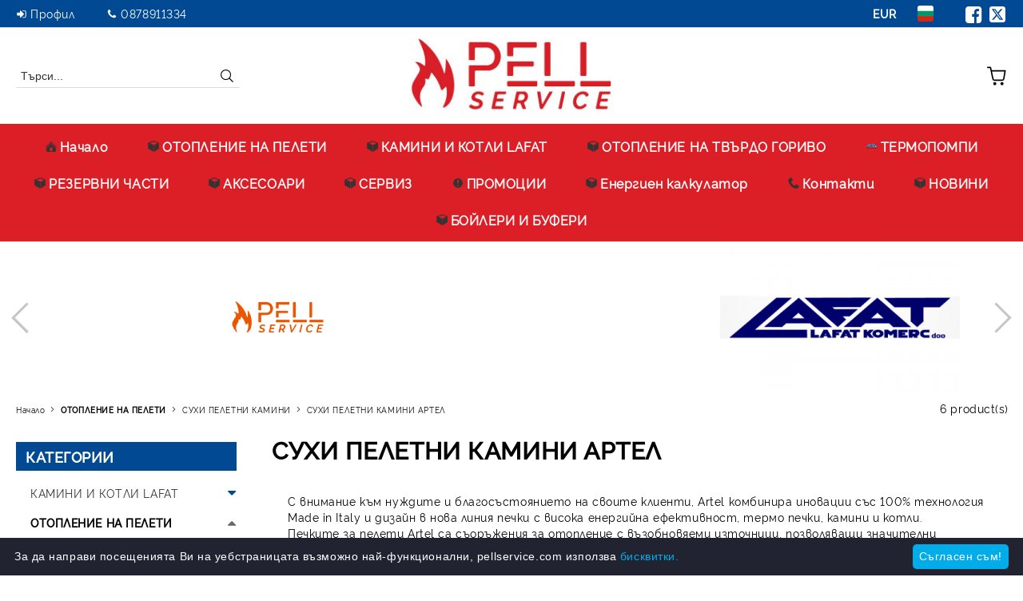

--- FILE ---
content_type: text/html; charset=utf-8
request_url: https://pellservice.com/category/259/suhi-peletni-kamini-artel.html
body_size: 25007
content:
<!DOCTYPE html>
<html lang="bg">
<head>
	<meta http-equiv="Content-Type" content="text/html; charset=utf-8" />
<meta http-equiv="Content-Script-Type" content="text/javascript" />
<meta http-equiv="Content-Style-Type" content="text/css" />
<meta name="description" content="Камината на пелети  е високоефективна и е произведена от висок клас италиански компоненти. При топловъздушните камини не е необходимо изграждане на инсталация, а само свързване към комин за отвеждане на димните газове. Лесно се работи с камината посредством 3 бутонен контролен панел с дисплей. Сухата камина разполага с вентилатор за стая, който е с 5 нива на мощност и чугунена горелка за по- продължително горене. Запалването е автоматично и благодарение на вградения стаен термостат, пелетната камина постоянно контролира желаната температура в помещението  и автоматично дозира подаването на пелети от бункера, който е поместен в конструкцията на камината" />
<meta name="keywords" content="пелетна, камина, суха, вентилатор, италия, Artel" />

<link rel="icon" type="image/x-icon" href="/favicon.ico" />
<title>PELLSERVICE, СУХИ ПЕЛЕТНИ КАМИНИ АРТЕЛ, 1 и </title>
<link rel="canonical" href="https://pellservice.com/category/259/suhi-peletni-kamini-artel.html" />

<link rel="stylesheet" type="text/css" href="/userfiles/css/css_114_1436.css" />
<script type="text/javascript" src="/userfiles/css/js_114_382.js"></script>
<meta name="viewport" content="width=device-width, initial-scale=1" />
<link rel="alternate" type="application/rss+xml" title="Новини" href="/module.php?ModuleName=com.summercart.rss&amp;UILanguage=bg&amp;FeedType=News" />
<script type="text/javascript">
$(function(){
	$('.innerbox').colorbox({minWidth: 500, minHeight: 300, maxWidth: '90%', maxHeight: '96%'});
		var maxProducts = 7;
	var httpsDomain = 'https://pellservice.com/';
	var searchUrl = '/search.html';
	var seeMoreText = 'вижте още';
	
	SC.Util.initQuickSearch(httpsDomain, maxProducts, searchUrl, seeMoreText);
	});

SC.storeRoot = 'https://pellservice.com/';
SC.storeRootPath = '/';
SC.ML.PROVIDE_VALID_EMAIL = 'Трябва да предоставите валиден имейл адрес:';
SC.JSVersion = '';
</script>
<script type="text/javascript" id="cookieinfo"
    src="//cookieinfoscript.com/js/cookieinfo.min.js"
    data-bg="#212331"
    data-fg="#FFFFFF"
	data-link="#00ade8"
    data-divlinkbg="#00ade8"
    data-divlink="#ffffff"
	data-cookie="CookieInfoScript"
	data-text-align="left"
    data-message="За да направи посещенията Ви на уебстраницата възможно най-функционални, pellservice.com използва"
       data-close-text="Съгласен съм!"
       data-linkmsg="бисквитки."
       data-moreinfo="http://pellservice.com/page/14/biskvitki.html">
</script>


		<script type="application/ld+json">
			{
				"@context": "https://schema.org",
				"@type": "BreadcrumbList",
				"itemListElement":
				[
					{
						"@type": "ListItem",
						"position": 1,
						"item":
						{
							"@id": "https://pellservice.com/",
							"name": "Начало"
						}
					},
					{
						"@type": "ListItem",
						"position": 2,
						"item":
						{
							"@id": "https://pellservice.com/category/222/otoplenie-na-peleti.html",
							"name": "ОТОПЛЕНИЕ НА ПЕЛЕТИ"
						}
					},
					{
						"@type": "ListItem",
						"position": 3,
						"item":
						{
							"@id": "https://pellservice.com/category/247/suhi-peletni-kamini.html",
							"name": "СУХИ ПЕЛЕТНИ КАМИНИ"
						}
					},
					{
						"@type": "ListItem",
						"position": 4,
						"item":
						{
							"@id": "https://pellservice.com/category/259/suhi-peletni-kamini-artel.html",
							"name": "СУХИ ПЕЛЕТНИ КАМИНИ АРТЕЛ"
						}
					}
				]
			}
		</script>





<meta property="og:site_name" content="PELLSERVICE" /><meta property="og:locality" content="Пловдив" /><meta property="og:street-address" content="ул. Брезовско шосе 180 склад 86" /><meta property="og:postal-code" content="4000" /><meta property="og:country-name" content="България" /><meta property="og:email" content="sales@pellservice.com" /><meta property="og:phone_number" content="0878911334" /><meta property="og:description" content="Камината на пелети  е високоефективна и е произведена от висок клас италиански компоненти. При топловъздушните камини не е необходимо изграждане на инсталация, а само свързване към комин за отвеждане на димните газове. Лесно се работи с камината посредством 3 бутонен контролен панел с дисплей. Сухата камина разполага с вентилатор за стая, който е с 5 нива на мощност и чугунена горелка за по- продължително горене. Запалването е автоматично и благодарение на вградения стаен термостат, пелетната камина постоянно контролира желаната температура в помещението  и автоматично дозира подаването на пелети от бункера, който е поместен в конструкцията на камината" /><meta property="og:image" content="http://pellservice.com/userfiles/categoryimages/259/jpeg/category_259_691322fb.jpg" /></head>

<body class="lang-bg dynamic-page dynamic-page-categories layout-236 layout-type-thin-wide products-per-row-3 " >


<div class="c-body-container js-body-container">
	<div class="c-body-container__sub">
		
		<header class="container c-header js-header-container">
						<div class="c-header__topline">
				<div class="c-header__topline-inner">
					<div class="c-header__profile js-header-login-section">
						<div class="c-header__profile-toggle-icon">Профил</div>
																								
												<div class="c-header__profile-dd">
							<a href="https://pellservice.com/login.html" class="c-header__profile_link c-header__profile-login">Вход</a>
							<a href="https://pellservice.com/register.html" class="c-header__profile_link c-header__profile-register">Регистрация</a>
						</div>
												
						<div class="c-header__phone-wrapper c-header__contacet-row">
							<a href="tel:0878911334" class="c-header__phone-number">0878911334</a>
						</div>
					</div>
					
					<div class="c-header__lang-currency-social">
												<div class="c-header__currency js-header-currency">
							<span class="c-header__currency-label">Валута</span>
							<div class="c_header__currency-selected">
								<span class="c-header__currency-code-wrapper"><span class="c_header__currency-selected-code">EUR</span></span>
							</div>
							<input type="hidden" name="CurrencyID" class="CurrencyID" id="js-selected-currencyid" value="2" />
							<ul id="currency-list" class="c-header__currency-list">
																<li class="c-header__currency-selector js-currency-selector " id="currencyId_1">USD</li>
																<li class="c-header__currency-selector js-currency-selector selected" id="currencyId_2">EUR</li>
																<li class="c-header__currency-selector js-currency-selector " id="currencyId_6">BGN</li>
															</ul>
						</div>
												
												<div class="c-header__language js-header-language">
							<span class="c-header__language-label">Език</span>
							<div class="language-container">
																								<div class="c_header__language-selected">
									<span class="c-header__language-code-wrapper language-has-selection"><img src="/userfiles/languages/2/jpeg/language_2_656b1130.jpg" width="30" height="30" alt="BG" /> <span class="c-header__language-code">BG</span></span>
								</div>
																
																<ul class="c-header__language-list">
																											<li class="c-header__language-dropdown">
									<a class="c-header__language-dropdown-link" href="/en/category/259/.html">
										<img class="c-header__language-dropdown-image" src="/userfiles/languages/1/jpeg/language_1_656b5a29.jpg" width="30" height="30" alt="EN"  />
										<span class="c-header__language-code">EN</span>
									</a>
									</li>
																		<li class="c-header__language-dropdown selected">
									<a class="c-header__language-dropdown-link" href="/category/259/suhi-peletni-kamini-artel.html">
										<img class="c-header__language-dropdown-image" src="/userfiles/languages/2/jpeg/language_2_656b1130.jpg" width="30" height="30" alt="BG"  />
										<span class="c-header__language-code">BG</span>
									</a>
									</li>
																	</ul>
															</div>
						</div>
												
						<div class="c-header__social-networks">
														<a class="c-header__social-icons social-network__fb" href="http://www.facebook.com/" target="_blank" title="Facebook"></a>
																												<a class="c-header__social-icons social-network__tw" href="http://twitter.com/" target="_blank" title="Twitter"></a>
																																									</div>
					</div>
				</div>
			</div>
			
			<div class="c-header__standard">
				<div class="c-header__search js-header-search">
					<div class="c-header__search-advanced"><a class="c-header__search-advanced-link" href="/search.html?action=dmAdvancedSearch">Разширено търсене</a></div>
					<form action="/search.html" class="c-header_search_form js-header-search-form">
						<input type="text" class="c-header__search_input js-header-search-input" id="sbox" name="phrase" value="" placeholder="Търси..." />
						<span class="c-header__search-button"><input type="submit" value="Търси" class="c-header__search-button-submit" /></span>
					</form>
				</div>
				
				<h2 class="c-header__logo c-header__logo--is-image">
				<a class="c-header__logo-link" href="/">
					<img class="c-header__logo-image" src="/userfiles/logo/LOGO-PELLSERVICE-final-uvelicheno%5B1%5D.jpg" alt="PELLSERVICE" width="544" height="191" />									</a>
								</h2>
				
				<div class="c-header__info">
										
										<div class="c-header__cart js-header-cart js-header-mini-cart-wrapper">
												<div class="c-header__cart-wrapper">
							<div class="c-header__cart--empty-icon"></div>
						</div>
												
											</div>
									</div>
			</div>
			
			<div class="c-header__mobile">
				<ul class="c-header__mobile-menu">
					<li class="c-header__mobile-menu-item mobile-menu-item-nav js-mobile-menu-toggle-nav">
						<span class="c-header__mobile-menu-icon"></span>
					</li>
					<li class="c-header__mobile-menu-item mobile-menu-item-search">
						<svg xmlns="http://www.w3.org/2000/svg" width="24.811" height="24.811" viewBox="0 0 21.811 21.811">
							<g id="search-outline" transform="translate(-63.25 -63.25)">
								<path id="Path_113" data-name="Path 113" d="M72.182,64a8.182,8.182,0,1,0,8.182,8.182A8.182,8.182,0,0,0,72.182,64Z" fill="none" stroke="#000" stroke-miterlimit="10" stroke-width="1.5"/>
								<path id="Path_114" data-name="Path 114" d="M338.29,338.29,344,344" transform="translate(-260.004 -260.004)" fill="none" stroke="#000" stroke-linecap="round" stroke-miterlimit="10" stroke-width="1.5"/>
							</g>
						</svg>
						<div class="c-header__search c-header__search--mobile">
							<form action="/search.html" class="c-header_search_form js-header-search-form">
								<input type="text" class="c-header__search_input c-header__search_input--mobile js-header-search-input" id="js-search-phrase" name="phrase" value="" placeholder="Търси..." />
								<span class="c-header__search-button"><input type="submit" value="Търси" class="c-header__search-button-submit" /></span>
							</form>
						</div>
					</li>
					<li class="c-header__standard-logo-section">
						<h2 class="c-header__logo c-header__logo--is-image">
						<a href="/" alt="Лого">
							<img class="c-header__logo-image" src="/userfiles/logo/LOGO-PELLSERVICE-final-uvelicheno%5B1%5D.jpg" alt="PELLSERVICE" width="544" height="191" />													</a>
						</h2>
					</li>
					<li class="c-header__mobile-menu-item is-mobile-cart">
												
																		<div id="mobile-cart" class="mobile-menu-item-cart js-mobile-menu-item-cart">
							<svg xmlns="http://www.w3.org/2000/svg" width="31" height="30" viewBox="0 0 31 30">
								<g id="cart-41" transform="translate(1.5 0.5)">
									<circle id="Ellipse_37" data-name="Ellipse 37" cx="1.847" cy="1.847" r="1.847" transform="translate(9.451 24.148)" fill="#000812"/>
									<path id="Ellipse_37_-_Outline" data-name="Ellipse 37 - Outline" d="M1.847-.5A2.347,2.347,0,1,1-.5,1.847,2.35,2.35,0,0,1,1.847-.5Zm0,3.695A1.347,1.347,0,1,0,.5,1.847,1.349,1.349,0,0,0,1.847,3.195Z" transform="translate(9.451 24.148)"/>
									<circle id="Ellipse_38" data-name="Ellipse 38" cx="1.847" cy="1.847" r="1.847" transform="translate(20.166 24.148)" fill="#000812"/>
									<path id="Ellipse_38_-_Outline" data-name="Ellipse 38 - Outline" d="M1.847-.5A2.347,2.347,0,1,1-.5,1.847,2.35,2.35,0,0,1,1.847-.5Zm0,3.695A1.347,1.347,0,1,0,.5,1.847,1.349,1.349,0,0,0,1.847,3.195Z" transform="translate(20.166 24.148)"/>
									<path id="Path_88" data-name="Path 88" d="M22.352,21.855H10.732a3.527,3.527,0,0,1-3.357-3.112L4.066,2.843H.709a1,1,0,0,1,0-2h4.17a1,1,0,0,1,.979.8l.877,4.215H26.709a1,1,0,0,1,.986,1.167L25.714,18.714l0,.02A3.529,3.529,0,0,1,22.352,21.855Zm-15.2-14L9.334,18.344l0,.016c.138.723.577,1.5,1.394,1.5h11.62c.814,0,1.253-.766,1.393-1.486L25.525,7.854Z" transform="translate(0 0)"/>
									<rect id="Rectangle_179" data-name="Rectangle 179" width="31" height="30" transform="translate(-1.5 -0.5)" fill="none"/>
								</g>
							</svg>
						</div>
												
																	</li>
				</ul>
			</div>
			<div class="c-mobile-holder"></div>
		</header><!-- header container -->
<main>
<div class="o-column c-layout-top o-layout--horizontal c-layout-top__sticky sticky js-layout-top">
	<div class="c-layout-wrapper c-layout-top__sticky-wrapper">
		<div class="o-box c-box-main-menu js-main-menu-box">
	<div class="c-mobile__close js-mobile-close-menu"></div>
	<div class="c-mobile__phone js-mobile-phone-content"></div>
	<div class="c-mobile__nav">
		<div class="c-mobile__nav-item is-menu js-mobile-toggle-menu is-active"><span>Меню</span></div>
		<div class="c-mobile__nav-item is-profile js-mobile-toggle-profile"><span>Профил</span></div>
		<div class="c-mobile__nav-item is-int js-mobile-toggle-int"><i class="js-mobile-current-flag"></i><span>Език</span></div>
	</div>
	
	<div class="o-box-content c-box-main-menu__content">
		<ul class="c-box-main-menu__list">
						<li class="menu-item-mega-menu c-box-main-menu__item js-box-main-menu__item has-submenus">
				<a href="/category/222/otoplenie-na-peleti.html" title="Начало" class="c-box-main-menu__item-link">
					<img class="c-box-main-menu__item-image" src="/skins/orion/customer/images/menuitems/home.png" alt="" width="24" height="24" />					Начало
					<span class="c-box-main-menu__mobile-control js-mobile-control"><span>+</span></span>
				</a>
									<ul class="c-mega-menu__rows-list js-mega-menu-list">
		<li class="c-mega-menu__row js-mega-menu__row">
					<div class="c-mega-menu__title-box c-mega-menu__titile-width-33.3% js-mega-menu-title-box" style="width:33.3%;"></div>
			<div class="c-mega-menu__content-box c-mega-menu__content-width-33.3% js-mega-menu-content-box" style="width:33.3%;"><div id="box-megabox-0-1-37" class="c-box c-box--megabox-0-1-37 c-box-categories js-box-categories ">

	<a class="c-box-categories__main-category-link" href="/category/222/otoplenie-na-peleti.html">	
		</a>
	<ul class="c-box-categories__list">
				<li class="c-box-categories__category c-box-categories__categories-per-row-3">
			<a class="c-box-categories__category-title-link" href="/category/247/suhi-peletni-kamini.html" title="СУХИ ПЕЛЕТНИ КАМИНИ (12)">
								<div class="c-box-categories__category-name-wrapper">
					<span class="c-box-categories__category-name">СУХИ ПЕЛЕТНИ КАМИНИ</span> 
									</div>
			</a>
		</li>
				<li class="c-box-categories__category c-box-categories__categories-per-row-3">
			<a class="c-box-categories__category-title-link" href="/category/248/peletni-kamini-s-vodna-riza.html" title="ПЕЛЕТНИ КАМИНИ С ВОДНА РИЗА (10)">
								<div class="c-box-categories__category-name-wrapper">
					<span class="c-box-categories__category-name">ПЕЛЕТНИ КАМИНИ С ВОДНА РИЗА</span> 
									</div>
			</a>
		</li>
				<li class="c-box-categories__category c-box-categories__categories-per-row-3">
			<a class="c-box-categories__category-title-link" href="/category/257/kotli-na-peleti.html" title="КОТЛИ НА ПЕЛЕТИ (15)">
								<div class="c-box-categories__category-name-wrapper">
					<span class="c-box-categories__category-name">КОТЛИ НА ПЕЛЕТИ</span> 
									</div>
			</a>
		</li>
				<li class="c-box-categories__category c-box-categories__categories-per-row-3">
			<a class="c-box-categories__category-title-link" href="/category/254/gotvarski-pechki.html" title="ГОТВАРСКИ ПЕЧКИ (2)">
								<div class="c-box-categories__category-name-wrapper">
					<span class="c-box-categories__category-name">ГОТВАРСКИ ПЕЧКИ</span> 
									</div>
			</a>
		</li>
				<li class="c-box-categories__category c-box-categories__categories-per-row-3">
			<a class="c-box-categories__category-title-link" href="/category/244/otoplitelni-tela.html" title="ОТОПЛИТЕЛНИ ТЕЛА (19)">
								<div class="c-box-categories__category-name-wrapper">
					<span class="c-box-categories__category-name">ОТОПЛИТЕЛНИ ТЕЛА</span> 
									</div>
			</a>
		</li>
				<li class="c-box-categories__category c-box-categories__categories-per-row-3">
			<a class="c-box-categories__category-title-link" href="/category/235/aksesoari.html" title="АКСЕСОАРИ (25)">
								<div class="c-box-categories__category-name-wrapper">
					<span class="c-box-categories__category-name">АКСЕСОАРИ</span> 
									</div>
			</a>
		</li>
			</ul>

</div></div>
					<div class="c-mega-menu__title-box c-mega-menu__titile-width-33.4% js-mega-menu-title-box" style="width:33.4%;"></div>
			<div class="c-mega-menu__content-box c-mega-menu__content-width-33.4% js-mega-menu-content-box" style="width:33.4%;"><div id="box-megabox-0-2-37" class="c-box c-box--megabox-0-2-37 c-box-categories js-box-categories ">

		
		
	<ul class="c-box-categories__list">
				<li class="c-box-categories__category c-box-categories__categories-per-row-3">
			<a class="c-box-categories__category-title-link" href="/category/262/kamini-i-kotli-lafat.html" title="КАМИНИ И КОТЛИ LAFAT (21)">
								<div class="c-box-categories__category-name-wrapper">
					<span class="c-box-categories__category-name">КАМИНИ И КОТЛИ LAFAT</span> 
									</div>
			</a>
		</li>
				<li class="c-box-categories__category c-box-categories__categories-per-row-3">
			<a class="c-box-categories__category-title-link" href="/category/222/otoplenie-na-peleti.html" title="ОТОПЛЕНИЕ НА ПЕЛЕТИ (83)">
								<div class="c-box-categories__category-name-wrapper">
					<span class="c-box-categories__category-name">ОТОПЛЕНИЕ НА ПЕЛЕТИ</span> 
									</div>
			</a>
		</li>
				<li class="c-box-categories__category c-box-categories__categories-per-row-3">
			<a class="c-box-categories__category-title-link" href="/category/276/otoplenie-na-tvardo-gorivo.html" title="ОТОПЛЕНИЕ НА ТВЪРДО ГОРИВО (47)">
								<div class="c-box-categories__category-name-wrapper">
					<span class="c-box-categories__category-name">ОТОПЛЕНИЕ НА ТВЪРДО ГОРИВО</span> 
									</div>
			</a>
		</li>
				<li class="c-box-categories__category c-box-categories__categories-per-row-3">
			<a class="c-box-categories__category-title-link" href="/category/267/promotsionalni-produkti.html" title="ПРОМОЦИОНАЛНИ ПРОДУКТИ (6)">
								<div class="c-box-categories__category-name-wrapper">
					<span class="c-box-categories__category-name">ПРОМОЦИОНАЛНИ ПРОДУКТИ</span> 
									</div>
			</a>
		</li>
				<li class="c-box-categories__category c-box-categories__categories-per-row-3">
			<a class="c-box-categories__category-title-link" href="/category/269/termopompi.html" title="ТЕРМОПОМПИ (16)">
								<div class="c-box-categories__category-name-wrapper">
					<span class="c-box-categories__category-name">ТЕРМОПОМПИ</span> 
									</div>
			</a>
		</li>
				<li class="c-box-categories__category c-box-categories__categories-per-row-3">
			<a class="c-box-categories__category-title-link" href="/category/230/klimatitsi.html" title="КЛИМАТИЦИ (4)">
								<div class="c-box-categories__category-name-wrapper">
					<span class="c-box-categories__category-name">КЛИМАТИЦИ</span> 
									</div>
			</a>
		</li>
				<li class="c-box-categories__category c-box-categories__categories-per-row-3">
			<a class="c-box-categories__category-title-link" href="/category/233/rezervni-chasti.html" title="РЕЗЕРВНИ ЧАСТИ (42)">
								<div class="c-box-categories__category-name-wrapper">
					<span class="c-box-categories__category-name">РЕЗЕРВНИ ЧАСТИ</span> 
									</div>
			</a>
		</li>
				<li class="c-box-categories__category c-box-categories__categories-per-row-3">
			<a class="c-box-categories__category-title-link" href="/category/291/boyleri-i-buferi.html" title="БОЙЛЕРИ И БУФЕРИ (21)">
								<div class="c-box-categories__category-name-wrapper">
					<span class="c-box-categories__category-name">БОЙЛЕРИ И БУФЕРИ</span> 
									</div>
			</a>
		</li>
			</ul>

</div></div>
					<div class="c-mega-menu__title-box c-mega-menu__titile-width-33.3% js-mega-menu-title-box" style="width:33.3%;"></div>
			<div class="c-mega-menu__content-box c-mega-menu__content-width-33.3% js-mega-menu-content-box" style="width:33.3%;"><div id="box-megabox-0-3-37" class="c-box c-box--megabox-0-3-37 c-box-categories js-box-categories ">

		
		
	<ul class="c-box-categories__list">
				<li class="c-box-categories__category c-box-categories__categories-per-row-3">
			<a class="c-box-categories__category-title-link" href="/category/262/kamini-i-kotli-lafat.html" title="КАМИНИ И КОТЛИ LAFAT (21)">
								<div class="c-box-categories__category-name-wrapper">
					<span class="c-box-categories__category-name">КАМИНИ И КОТЛИ LAFAT</span> 
									</div>
			</a>
		</li>
				<li class="c-box-categories__category c-box-categories__categories-per-row-3">
			<a class="c-box-categories__category-title-link" href="/category/222/otoplenie-na-peleti.html" title="ОТОПЛЕНИЕ НА ПЕЛЕТИ (83)">
								<div class="c-box-categories__category-name-wrapper">
					<span class="c-box-categories__category-name">ОТОПЛЕНИЕ НА ПЕЛЕТИ</span> 
									</div>
			</a>
		</li>
				<li class="c-box-categories__category c-box-categories__categories-per-row-3">
			<a class="c-box-categories__category-title-link" href="/category/276/otoplenie-na-tvardo-gorivo.html" title="ОТОПЛЕНИЕ НА ТВЪРДО ГОРИВО (47)">
								<div class="c-box-categories__category-name-wrapper">
					<span class="c-box-categories__category-name">ОТОПЛЕНИЕ НА ТВЪРДО ГОРИВО</span> 
									</div>
			</a>
		</li>
				<li class="c-box-categories__category c-box-categories__categories-per-row-3">
			<a class="c-box-categories__category-title-link" href="/category/267/promotsionalni-produkti.html" title="ПРОМОЦИОНАЛНИ ПРОДУКТИ (6)">
								<div class="c-box-categories__category-name-wrapper">
					<span class="c-box-categories__category-name">ПРОМОЦИОНАЛНИ ПРОДУКТИ</span> 
									</div>
			</a>
		</li>
				<li class="c-box-categories__category c-box-categories__categories-per-row-3">
			<a class="c-box-categories__category-title-link" href="/category/269/termopompi.html" title="ТЕРМОПОМПИ (16)">
								<div class="c-box-categories__category-name-wrapper">
					<span class="c-box-categories__category-name">ТЕРМОПОМПИ</span> 
									</div>
			</a>
		</li>
				<li class="c-box-categories__category c-box-categories__categories-per-row-3">
			<a class="c-box-categories__category-title-link" href="/category/230/klimatitsi.html" title="КЛИМАТИЦИ (4)">
								<div class="c-box-categories__category-name-wrapper">
					<span class="c-box-categories__category-name">КЛИМАТИЦИ</span> 
									</div>
			</a>
		</li>
				<li class="c-box-categories__category c-box-categories__categories-per-row-3">
			<a class="c-box-categories__category-title-link" href="/category/233/rezervni-chasti.html" title="РЕЗЕРВНИ ЧАСТИ (42)">
								<div class="c-box-categories__category-name-wrapper">
					<span class="c-box-categories__category-name">РЕЗЕРВНИ ЧАСТИ</span> 
									</div>
			</a>
		</li>
				<li class="c-box-categories__category c-box-categories__categories-per-row-3">
			<a class="c-box-categories__category-title-link" href="/category/291/boyleri-i-buferi.html" title="БОЙЛЕРИ И БУФЕРИ (21)">
								<div class="c-box-categories__category-name-wrapper">
					<span class="c-box-categories__category-name">БОЙЛЕРИ И БУФЕРИ</span> 
									</div>
			</a>
		</li>
			</ul>

</div></div>
			</li>
		<li class="c-mega-menu__row js-mega-menu__row">
					<div class="c-mega-menu__title-box c-mega-menu__titile-width-33.3% js-mega-menu-title-box" style="width:33.3%;"></div>
			<div class="c-mega-menu__content-box c-mega-menu__content-width-33.3% js-mega-menu-content-box" style="width:33.3%;"></div>
					<div class="c-mega-menu__title-box c-mega-menu__titile-width-33.4% js-mega-menu-title-box" style="width:33.4%;"></div>
			<div class="c-mega-menu__content-box c-mega-menu__content-width-33.4% js-mega-menu-content-box" style="width:33.4%;"></div>
					<div class="c-mega-menu__title-box c-mega-menu__titile-width-33.3% js-mega-menu-title-box" style="width:33.3%;"></div>
			<div class="c-mega-menu__content-box c-mega-menu__content-width-33.3% js-mega-menu-content-box" style="width:33.3%;"></div>
			</li>
	</ul>

							</li>
						<li class="menu-item-dropdown-menu c-box-main-menu__item js-box-main-menu__item has-submenus">
				<a href="/category/222/otoplenie-na-peleti.html" title="ОТОПЛЕНИЕ НА ПЕЛЕТИ" class="c-box-main-menu__item-link">
					<img class="c-box-main-menu__item-image" src="/skins/orion/customer/images/menuitems/box.png" alt="" width="24" height="24" />					ОТОПЛЕНИЕ НА ПЕЛЕТИ
					<span class="c-box-main-menu__mobile-control js-mobile-control"><span>+</span></span>
				</a>
									<ul class="o-box-content c-box-dd-categories__subcategory-list js-box-dd-categories__subcategory-list">
			<li class="c-box-dd-categories__item js-box-dd-categories-item c-box-dd-categories__categoryid-247 has-submenus is-first   ">
			<a href="/category/247/suhi-peletni-kamini.html" class="c-box-dd-categories__subcategory-item-link hasProducts is-parent">
				<span>СУХИ ПЕЛЕТНИ КАМИНИ</span><span class="c-box-main-menu__mobile-control js-mobile-control"><span>+</span></span>
			</a>
			<ul class="o-box-content c-box-dd-categories__subcategory-list js-box-dd-categories__subcategory-list">
			<li class="c-box-dd-categories__item js-box-dd-categories-item c-box-dd-categories__categoryid-283  is-first   ">
			<a href="/category/283/kamini-s-ventilator-lafat.html" class="c-box-dd-categories__subcategory-item-link noProducts ">
				<span>КАМИНИ С ВЕНТИЛАТОР LAFAT</span><span class="c-box-main-menu__mobile-control js-mobile-control"><span>+</span></span>
			</a>
			
		</li>
			<li class="c-box-dd-categories__item js-box-dd-categories-item c-box-dd-categories__categoryid-250     ">
			<a href="/category/250/suhi-peletni-kamini-alfa-plam.html" class="c-box-dd-categories__subcategory-item-link noProducts ">
				<span>СУХИ ПЕЛЕТНИ КАМИНИ Alfa-Plam</span><span class="c-box-main-menu__mobile-control js-mobile-control"><span>+</span></span>
			</a>
			
		</li>
			<li class="c-box-dd-categories__item js-box-dd-categories-item c-box-dd-categories__categoryid-259   is-last  ">
			<a href="/category/259/suhi-peletni-kamini-artel.html" class="c-box-dd-categories__subcategory-item-link noProducts ">
				<span>СУХИ ПЕЛЕТНИ КАМИНИ АРТЕЛ</span><span class="c-box-main-menu__mobile-control js-mobile-control"><span>+</span></span>
			</a>
			
		</li>
	</ul>
		</li>
			<li class="c-box-dd-categories__item js-box-dd-categories-item c-box-dd-categories__categoryid-248 has-submenus    ">
			<a href="/category/248/peletni-kamini-s-vodna-riza.html" class="c-box-dd-categories__subcategory-item-link hasProducts is-parent">
				<span>ПЕЛЕТНИ КАМИНИ С ВОДНА РИЗА</span><span class="c-box-main-menu__mobile-control js-mobile-control"><span>+</span></span>
			</a>
			<ul class="o-box-content c-box-dd-categories__subcategory-list js-box-dd-categories__subcategory-list">
			<li class="c-box-dd-categories__item js-box-dd-categories-item c-box-dd-categories__categoryid-284  is-first   ">
			<a href="/category/284/peletni-kamini-s-vodna-riza-lafat-aqua.html" class="c-box-dd-categories__subcategory-item-link noProducts ">
				<span>Пелетни камини с водна риза LAFAT Aqua</span><span class="c-box-main-menu__mobile-control js-mobile-control"><span>+</span></span>
			</a>
			
		</li>
			<li class="c-box-dd-categories__item js-box-dd-categories-item c-box-dd-categories__categoryid-251     ">
			<a href="/category/251/peletni-kamini-s-vodna-riza-bella.html" class="c-box-dd-categories__subcategory-item-link noProducts ">
				<span>ПЕЛЕТНИ КАМИНИ С ВОДНА РИЗА BELLA</span><span class="c-box-main-menu__mobile-control js-mobile-control"><span>+</span></span>
			</a>
			
		</li>
			<li class="c-box-dd-categories__item js-box-dd-categories-item c-box-dd-categories__categoryid-253   is-last  ">
			<a href="/category/253/peletni-kamini-s-vodna-riza-alfa-plam.html" class="c-box-dd-categories__subcategory-item-link noProducts ">
				<span>ПЕЛЕТНИ КАМИНИ С ВОДНА РИЗА Alfa-Plam</span><span class="c-box-main-menu__mobile-control js-mobile-control"><span>+</span></span>
			</a>
			
		</li>
	</ul>
		</li>
			<li class="c-box-dd-categories__item js-box-dd-categories-item c-box-dd-categories__categoryid-257 has-submenus    ">
			<a href="/category/257/kotli-na-peleti.html" class="c-box-dd-categories__subcategory-item-link hasProducts is-parent">
				<span>КОТЛИ НА ПЕЛЕТИ</span><span class="c-box-main-menu__mobile-control js-mobile-control"><span>+</span></span>
			</a>
			<ul class="o-box-content c-box-dd-categories__subcategory-list js-box-dd-categories__subcategory-list">
			<li class="c-box-dd-categories__item js-box-dd-categories-item c-box-dd-categories__categoryid-285  is-first   ">
			<a href="/category/285/kotli-lafat.html" class="c-box-dd-categories__subcategory-item-link noProducts ">
				<span>КОТЛИ LAFAT</span><span class="c-box-main-menu__mobile-control js-mobile-control"><span>+</span></span>
			</a>
			
		</li>
			<li class="c-box-dd-categories__item js-box-dd-categories-item c-box-dd-categories__categoryid-258     ">
			<a href="/category/258/kotli-na-peleti-alfa-plam.html" class="c-box-dd-categories__subcategory-item-link noProducts ">
				<span>КОТЛИ НА ПЕЛЕТИ Alfa-Plam</span><span class="c-box-main-menu__mobile-control js-mobile-control"><span>+</span></span>
			</a>
			
		</li>
			<li class="c-box-dd-categories__item js-box-dd-categories-item c-box-dd-categories__categoryid-268   is-last  ">
			<a href="/category/268/kotli-na-peleti-artel.html" class="c-box-dd-categories__subcategory-item-link noProducts ">
				<span>КОТЛИ НА ПЕЛЕТИ ARTEL</span><span class="c-box-main-menu__mobile-control js-mobile-control"><span>+</span></span>
			</a>
			
		</li>
	</ul>
		</li>
			<li class="c-box-dd-categories__item js-box-dd-categories-item c-box-dd-categories__categoryid-254 has-submenus    ">
			<a href="/category/254/gotvarski-pechki.html" class="c-box-dd-categories__subcategory-item-link hasProducts is-parent">
				<span>ГОТВАРСКИ ПЕЧКИ</span><span class="c-box-main-menu__mobile-control js-mobile-control"><span>+</span></span>
			</a>
			<ul class="o-box-content c-box-dd-categories__subcategory-list js-box-dd-categories__subcategory-list">
			<li class="c-box-dd-categories__item js-box-dd-categories-item c-box-dd-categories__categoryid-255  is-first is-last  ">
			<a href="/category/255/gotvarski-pechki-s-vodna-riza.html" class="c-box-dd-categories__subcategory-item-link noProducts ">
				<span>ГОТВАРСКИ ПЕЧКИ С ВОДНА РИЗА</span><span class="c-box-main-menu__mobile-control js-mobile-control"><span>+</span></span>
			</a>
			
		</li>
	</ul>
		</li>
			<li class="c-box-dd-categories__item js-box-dd-categories-item c-box-dd-categories__categoryid-244 has-submenus    ">
			<a href="/category/244/otoplitelni-tela.html" class="c-box-dd-categories__subcategory-item-link hasProducts is-parent">
				<span>ОТОПЛИТЕЛНИ ТЕЛА</span><span class="c-box-main-menu__mobile-control js-mobile-control"><span>+</span></span>
			</a>
			<ul class="o-box-content c-box-dd-categories__subcategory-list js-box-dd-categories__subcategory-list">
			<li class="c-box-dd-categories__item js-box-dd-categories-item c-box-dd-categories__categoryid-245 has-submenus is-first is-last  ">
			<a href="/category/245/ventilatorni-konvektori.html" class="c-box-dd-categories__subcategory-item-link noProducts is-parent">
				<span>ВЕНТИЛАТОРНИ КОНВЕКТОРИ</span><span class="c-box-main-menu__mobile-control js-mobile-control"><span>+</span></span>
			</a>
			<ul class="o-box-content c-box-dd-categories__subcategory-list js-box-dd-categories__subcategory-list">
			<li class="c-box-dd-categories__item js-box-dd-categories-item c-box-dd-categories__categoryid-273  is-first   ">
			<a href="/category/273/ventilatorni-konvektori-ideal-clima.html" class="c-box-dd-categories__subcategory-item-link noProducts ">
				<span>Вентилаторни конвектори IDEAL CLIMA</span><span class="c-box-main-menu__mobile-control js-mobile-control"><span>+</span></span>
			</a>
			
		</li>
			<li class="c-box-dd-categories__item js-box-dd-categories-item c-box-dd-categories__categoryid-272   is-last  ">
			<a href="/category/272/ventilatorni-konvektori-thermolux.html" class="c-box-dd-categories__subcategory-item-link noProducts ">
				<span>Вентилаторни конвектори THERMOLUX</span><span class="c-box-main-menu__mobile-control js-mobile-control"><span>+</span></span>
			</a>
			
		</li>
	</ul>
		</li>
	</ul>
		</li>
			<li class="c-box-dd-categories__item js-box-dd-categories-item c-box-dd-categories__categoryid-235 has-submenus  is-last  ">
			<a href="/category/235/aksesoari.html" class="c-box-dd-categories__subcategory-item-link hasProducts is-parent">
				<span>АКСЕСОАРИ</span><span class="c-box-main-menu__mobile-control js-mobile-control"><span>+</span></span>
			</a>
			<ul class="o-box-content c-box-dd-categories__subcategory-list js-box-dd-categories__subcategory-list">
			<li class="c-box-dd-categories__item js-box-dd-categories-item c-box-dd-categories__categoryid-236  is-first   ">
			<a href="/category/236/stayni-termostati.html" class="c-box-dd-categories__subcategory-item-link noProducts ">
				<span>СТАЙНИ ТЕРМОСТАТИ</span><span class="c-box-main-menu__mobile-control js-mobile-control"><span>+</span></span>
			</a>
			
		</li>
			<li class="c-box-dd-categories__item js-box-dd-categories-item c-box-dd-categories__categoryid-237     ">
			<a href="/category/237/prahosmukachki-za-pepel.html" class="c-box-dd-categories__subcategory-item-link noProducts ">
				<span>ПРАХОСМУКАЧКИ ЗА ПЕПЕЛ</span><span class="c-box-main-menu__mobile-control js-mobile-control"><span>+</span></span>
			</a>
			
		</li>
			<li class="c-box-dd-categories__item js-box-dd-categories-item c-box-dd-categories__categoryid-241     ">
			<a href="/category/241/kominni-tela-atritube.html" class="c-box-dd-categories__subcategory-item-link noProducts ">
				<span>КОМИННИ ТЕЛА ATRITUBE</span><span class="c-box-main-menu__mobile-control js-mobile-control"><span>+</span></span>
			</a>
			
		</li>
			<li class="c-box-dd-categories__item js-box-dd-categories-item c-box-dd-categories__categoryid-287   is-last  ">
			<a href="/category/287/predpaziteli-zashtita-ot-naprezhenie.html" class="c-box-dd-categories__subcategory-item-link noProducts ">
				<span>ПРЕДПАЗИТЕЛИ/ЗАЩИТА ОТ НАПРЕЖЕНИЕ</span><span class="c-box-main-menu__mobile-control js-mobile-control"><span>+</span></span>
			</a>
			
		</li>
	</ul>
		</li>
	</ul>
							</li>
						<li class="menu-item-dropdown-menu c-box-main-menu__item js-box-main-menu__item has-submenus">
				<a href="/category/262/kamini-i-kotli-lafat.html" title="КАМИНИ И КОТЛИ LAFAT" class="c-box-main-menu__item-link">
					<img class="c-box-main-menu__item-image" src="/skins/orion/customer/images/menuitems/box.png" alt="" width="24" height="24" />					КАМИНИ И КОТЛИ LAFAT
					<span class="c-box-main-menu__mobile-control js-mobile-control"><span>+</span></span>
				</a>
									<ul class="o-box-content c-box-dd-categories__subcategory-list js-box-dd-categories__subcategory-list">
			<li class="c-box-dd-categories__item js-box-dd-categories-item c-box-dd-categories__categoryid-263  is-first   ">
			<a href="/category/263/peletni-kamini-s-ventilator.html" class="c-box-dd-categories__subcategory-item-link noProducts ">
				<span>Пелетни камини с вентилатор</span><span class="c-box-main-menu__mobile-control js-mobile-control"><span>+</span></span>
			</a>
			
		</li>
			<li class="c-box-dd-categories__item js-box-dd-categories-item c-box-dd-categories__categoryid-264     ">
			<a href="/category/264/peletni-kamini-s-vodna-riza.html" class="c-box-dd-categories__subcategory-item-link noProducts ">
				<span>Пелетни камини с водна риза</span><span class="c-box-main-menu__mobile-control js-mobile-control"><span>+</span></span>
			</a>
			
		</li>
			<li class="c-box-dd-categories__item js-box-dd-categories-item c-box-dd-categories__categoryid-266     ">
			<a href="/category/266/kotli-lafat.html" class="c-box-dd-categories__subcategory-item-link noProducts ">
				<span>КОТЛИ LAFAT</span><span class="c-box-main-menu__mobile-control js-mobile-control"><span>+</span></span>
			</a>
			
		</li>
			<li class="c-box-dd-categories__item js-box-dd-categories-item c-box-dd-categories__categoryid-265   is-last  ">
			<a href="/category/265/dimootvodi-lafat.html" class="c-box-dd-categories__subcategory-item-link noProducts ">
				<span>ДИМООТВОДИ LAFAT</span><span class="c-box-main-menu__mobile-control js-mobile-control"><span>+</span></span>
			</a>
			
		</li>
	</ul>
							</li>
						<li class="menu-item-dropdown-menu c-box-main-menu__item js-box-main-menu__item has-submenus">
				<a href="/category/276/otoplenie-na-tvardo-gorivo.html" title="ОТОПЛЕНИЕ НА ТВЪРДО ГОРИВО" class="c-box-main-menu__item-link">
					<img class="c-box-main-menu__item-image" src="/skins/orion/customer/images/menuitems/box.png" alt="" width="24" height="24" />					ОТОПЛЕНИЕ НА ТВЪРДО ГОРИВО
					<span class="c-box-main-menu__mobile-control js-mobile-control"><span>+</span></span>
				</a>
									<ul class="o-box-content c-box-dd-categories__subcategory-list js-box-dd-categories__subcategory-list">
			<li class="c-box-dd-categories__item js-box-dd-categories-item c-box-dd-categories__categoryid-277  is-first   ">
			<a href="/category/277/kamini-na-tvardo-gorivo.html" class="c-box-dd-categories__subcategory-item-link noProducts ">
				<span>КАМИНИ НА ТВЪРДО ГОРИВО</span><span class="c-box-main-menu__mobile-control js-mobile-control"><span>+</span></span>
			</a>
			
		</li>
			<li class="c-box-dd-categories__item js-box-dd-categories-item c-box-dd-categories__categoryid-278     ">
			<a href="/category/278/kamini-s-vodna-riza.html" class="c-box-dd-categories__subcategory-item-link noProducts ">
				<span>КАМИНИ С ВОДНА РИЗА</span><span class="c-box-main-menu__mobile-control js-mobile-control"><span>+</span></span>
			</a>
			
		</li>
			<li class="c-box-dd-categories__item js-box-dd-categories-item c-box-dd-categories__categoryid-279     ">
			<a href="/category/279/kotli-na-tvardo-gorivo.html" class="c-box-dd-categories__subcategory-item-link noProducts ">
				<span>КОТЛИ НА ТВЪРДО ГОРИВО</span><span class="c-box-main-menu__mobile-control js-mobile-control"><span>+</span></span>
			</a>
			
		</li>
			<li class="c-box-dd-categories__item js-box-dd-categories-item c-box-dd-categories__categoryid-280   is-last  ">
			<a href="/category/280/pechki-na-tvardo-gorivo-s-furna.html" class="c-box-dd-categories__subcategory-item-link noProducts ">
				<span>ПЕЧКИ НА ТВЪРДО ГОРИВО С ФУРНА</span><span class="c-box-main-menu__mobile-control js-mobile-control"><span>+</span></span>
			</a>
			
		</li>
	</ul>
							</li>
						<li class="menu-item-dropdown-menu c-box-main-menu__item js-box-main-menu__item has-submenus">
				<a href="/category/269/termopompi.html" title="ТЕРМОПОМПИ" class="c-box-main-menu__item-link">
					<img class="c-box-main-menu__item-image" src="/userfiles/menuitems/menuitem_50.jpg" alt="" width="50" height="22" />					ТЕРМОПОМПИ
					<span class="c-box-main-menu__mobile-control js-mobile-control"><span>+</span></span>
				</a>
									<ul class="o-box-content c-box-dd-categories__subcategory-list js-box-dd-categories__subcategory-list">
			<li class="c-box-dd-categories__item js-box-dd-categories-item c-box-dd-categories__categoryid-274  is-first   ">
			<a href="/category/274/termopompi-split-sistema.html" class="c-box-dd-categories__subcategory-item-link noProducts ">
				<span>ТЕРМОПОМПИ СПЛИТ СИСТЕМА</span><span class="c-box-main-menu__mobile-control js-mobile-control"><span>+</span></span>
			</a>
			
		</li>
			<li class="c-box-dd-categories__item js-box-dd-categories-item c-box-dd-categories__categoryid-275   is-last  ">
			<a href="/category/275/termopompi-mono-sistema.html" class="c-box-dd-categories__subcategory-item-link noProducts ">
				<span>ТЕРМОПОМПИ МОНО СИСТЕМА</span><span class="c-box-main-menu__mobile-control js-mobile-control"><span>+</span></span>
			</a>
			
		</li>
	</ul>
							</li>
						<li class="menu-item-dropdown-menu c-box-main-menu__item js-box-main-menu__item has-submenus">
				<a href="/category/233/rezervni-chasti.html" title="РЕЗЕРВНИ ЧАСТИ" class="c-box-main-menu__item-link">
					<img class="c-box-main-menu__item-image" src="/skins/orion/customer/images/menuitems/box.png" alt="" width="24" height="24" />					РЕЗЕРВНИ ЧАСТИ
					<span class="c-box-main-menu__mobile-control js-mobile-control"><span>+</span></span>
				</a>
									<ul class="o-box-content c-box-dd-categories__subcategory-list js-box-dd-categories__subcategory-list">
			<li class="c-box-dd-categories__item js-box-dd-categories-item c-box-dd-categories__categoryid-227  is-first   ">
			<a href="/category/227/motor-reduktori.html" class="c-box-dd-categories__subcategory-item-link noProducts ">
				<span>МОТОР РЕДУКТОРИ</span><span class="c-box-main-menu__mobile-control js-mobile-control"><span>+</span></span>
			</a>
			
		</li>
			<li class="c-box-dd-categories__item js-box-dd-categories-item c-box-dd-categories__categoryid-229     ">
			<a href="/category/229/ventilatori.html" class="c-box-dd-categories__subcategory-item-link noProducts ">
				<span>ВЕНТИЛАТОРИ</span><span class="c-box-main-menu__mobile-control js-mobile-control"><span>+</span></span>
			</a>
			
		</li>
			<li class="c-box-dd-categories__item js-box-dd-categories-item c-box-dd-categories__categoryid-228 has-submenus    ">
			<a href="/category/228/nagrevateli-za-peleti.html" class="c-box-dd-categories__subcategory-item-link hasProducts is-parent">
				<span>НАГРЕВАТЕЛИ ЗА ПЕЛЕТИ</span><span class="c-box-main-menu__mobile-control js-mobile-control"><span>+</span></span>
			</a>
			<ul class="o-box-content c-box-dd-categories__subcategory-list js-box-dd-categories__subcategory-list">
			<li class="c-box-dd-categories__item js-box-dd-categories-item c-box-dd-categories__categoryid-238  is-first   ">
			<a href="/category/238/keramichni-zapaliteli.html" class="c-box-dd-categories__subcategory-item-link noProducts ">
				<span>КЕРАМИЧНИ ЗАПАЛИТЕЛИ</span><span class="c-box-main-menu__mobile-control js-mobile-control"><span>+</span></span>
			</a>
			
		</li>
			<li class="c-box-dd-categories__item js-box-dd-categories-item c-box-dd-categories__categoryid-239     ">
			<a href="/category/239/kvartsovi-nagrevateli.html" class="c-box-dd-categories__subcategory-item-link noProducts ">
				<span>КВАРЦОВИ НАГРЕВАТЕЛИ</span><span class="c-box-main-menu__mobile-control js-mobile-control"><span>+</span></span>
			</a>
			
		</li>
			<li class="c-box-dd-categories__item js-box-dd-categories-item c-box-dd-categories__categoryid-286   is-last  ">
			<a href="/category/286/metalni-nagrevateli.html" class="c-box-dd-categories__subcategory-item-link noProducts ">
				<span>МЕТАЛНИ НАГРЕВАТЕЛИ</span><span class="c-box-main-menu__mobile-control js-mobile-control"><span>+</span></span>
			</a>
			
		</li>
	</ul>
		</li>
			<li class="c-box-dd-categories__item js-box-dd-categories-item c-box-dd-categories__categoryid-261     ">
			<a href="/category/261/pompeni-grupi.html" class="c-box-dd-categories__subcategory-item-link noProducts ">
				<span>ПОМПЕНИ ГРУПИ</span><span class="c-box-main-menu__mobile-control js-mobile-control"><span>+</span></span>
			</a>
			
		</li>
			<li class="c-box-dd-categories__item js-box-dd-categories-item c-box-dd-categories__categoryid-270     ">
			<a href="/category/270/gorivni-kameri.html" class="c-box-dd-categories__subcategory-item-link noProducts ">
				<span>ГОРИВНИ КАМЕРИ</span><span class="c-box-main-menu__mobile-control js-mobile-control"><span>+</span></span>
			</a>
			
		</li>
			<li class="c-box-dd-categories__item js-box-dd-categories-item c-box-dd-categories__categoryid-289     ">
			<a href="/category/289/platki-tiemme.html" class="c-box-dd-categories__subcategory-item-link noProducts ">
				<span>Платки TiEmme</span><span class="c-box-main-menu__mobile-control js-mobile-control"><span>+</span></span>
			</a>
			
		</li>
			<li class="c-box-dd-categories__item js-box-dd-categories-item c-box-dd-categories__categoryid-290   is-last  ">
			<a href="/category/290/drugi-rezervni-chasti-za-kamini.html" class="c-box-dd-categories__subcategory-item-link noProducts ">
				<span>Други резервни части за камини</span><span class="c-box-main-menu__mobile-control js-mobile-control"><span>+</span></span>
			</a>
			
		</li>
	</ul>
							</li>
						<li class="menu-item-dropdown-menu c-box-main-menu__item js-box-main-menu__item has-submenus">
				<a href="/category/235/aksesoari.html" title="АКСЕСОАРИ" class="c-box-main-menu__item-link">
					<img class="c-box-main-menu__item-image" src="/skins/orion/customer/images/menuitems/box.png" alt="" width="24" height="24" />					АКСЕСОАРИ
					<span class="c-box-main-menu__mobile-control js-mobile-control"><span>+</span></span>
				</a>
									<ul class="o-box-content c-box-dd-categories__subcategory-list js-box-dd-categories__subcategory-list">
			<li class="c-box-dd-categories__item js-box-dd-categories-item c-box-dd-categories__categoryid-236  is-first   ">
			<a href="/category/236/stayni-termostati.html" class="c-box-dd-categories__subcategory-item-link noProducts ">
				<span>СТАЙНИ ТЕРМОСТАТИ</span><span class="c-box-main-menu__mobile-control js-mobile-control"><span>+</span></span>
			</a>
			
		</li>
			<li class="c-box-dd-categories__item js-box-dd-categories-item c-box-dd-categories__categoryid-237     ">
			<a href="/category/237/prahosmukachki-za-pepel.html" class="c-box-dd-categories__subcategory-item-link noProducts ">
				<span>ПРАХОСМУКАЧКИ ЗА ПЕПЕЛ</span><span class="c-box-main-menu__mobile-control js-mobile-control"><span>+</span></span>
			</a>
			
		</li>
			<li class="c-box-dd-categories__item js-box-dd-categories-item c-box-dd-categories__categoryid-241     ">
			<a href="/category/241/kominni-tela-atritube.html" class="c-box-dd-categories__subcategory-item-link noProducts ">
				<span>КОМИННИ ТЕЛА ATRITUBE</span><span class="c-box-main-menu__mobile-control js-mobile-control"><span>+</span></span>
			</a>
			
		</li>
			<li class="c-box-dd-categories__item js-box-dd-categories-item c-box-dd-categories__categoryid-287   is-last  ">
			<a href="/category/287/predpaziteli-zashtita-ot-naprezhenie.html" class="c-box-dd-categories__subcategory-item-link noProducts ">
				<span>ПРЕДПАЗИТЕЛИ/ЗАЩИТА ОТ НАПРЕЖЕНИЕ</span><span class="c-box-main-menu__mobile-control js-mobile-control"><span>+</span></span>
			</a>
			
		</li>
	</ul>
							</li>
						<li class=" c-box-main-menu__item js-box-main-menu__item">
				<a href="/page/13/servizni-uslugi.html" title="СЕРВИЗ" class="c-box-main-menu__item-link">
					<img class="c-box-main-menu__item-image" src="/skins/orion/customer/images/menuitems/box.png" alt="" width="24" height="24" />					СЕРВИЗ
					<span class="c-box-main-menu__mobile-control js-mobile-control"><span>+</span></span>
				</a>
							</li>
						<li class=" c-box-main-menu__item js-box-main-menu__item">
				<a href="/category/267/promotsionalni-produkti.html" title="ПРОМОЦИИ" class="c-box-main-menu__item-link">
					<img class="c-box-main-menu__item-image" src="/skins/orion/customer/images/menuitems/em.png" alt="" width="24" height="24" />					ПРОМОЦИИ
					<span class="c-box-main-menu__mobile-control js-mobile-control"><span>+</span></span>
				</a>
							</li>
						<li class=" c-box-main-menu__item js-box-main-menu__item">
				<a href="/page/18/energien-kalkulator.html" title="Енергиен калкулатор" class="c-box-main-menu__item-link">
					<img class="c-box-main-menu__item-image" src="/skins/orion/customer/images/menuitems/box.png" alt="" width="24" height="24" />					Енергиен калкулатор
					<span class="c-box-main-menu__mobile-control js-mobile-control"><span>+</span></span>
				</a>
							</li>
						<li class="menu-item-mega-menu c-box-main-menu__item js-box-main-menu__item has-submenus">
				<a href="#" title="Контакти" class="c-box-main-menu__item-link">
					<img class="c-box-main-menu__item-image" src="/skins/orion/customer/images/menuitems/phone.png" alt="" width="24" height="24" />					Контакти
					<span class="c-box-main-menu__mobile-control js-mobile-control"><span>+</span></span>
				</a>
									<ul class="c-mega-menu__rows-list js-mega-menu-list">
		<li class="c-mega-menu__row js-mega-menu__row">
					<div class="c-mega-menu__title-box c-mega-menu__titile-width-50% js-mega-menu-title-box" style="width:50%;"><span>Карта</span></div>
			<div class="c-mega-menu__content-box c-mega-menu__content-width-50% js-mega-menu-content-box" style="width:50%;"><div id="box-megabox-0-1-23" class="c-box c-box--megabox-0-1-23 c-box-html ">
		<div class="c-box-html__box-title-wrapper o-box-title-wrapper">
		<h2 class="c-box-html__box-title o-box-title">Карта</h2>
	</div>
		<div class="c-box-html__box-content s-html-editor"><p><iframe allowfullscreen="" aria-hidden="false" frameborder="0" height="450" src="https://www.google.com/maps/embed?pb=!1m18!1m12!1m3!1d2486.6984779310446!2d24.751859118286614!3d42.16741353089584!2m3!1f0!2f0!3f0!3m2!1i1024!2i768!4f13.1!3m3!1m2!1s0x0%3A0x0!2zNDLCsDEwJzA0LjQiTiAyNMKwNDUnMTIuMSJF!5e0!3m2!1sbg!2sbg!4v1608009385259!5m2!1sbg!2sbg" style="border:0;" tabindex="0" width="600"></iframe></p>
</div>
</div>
</div>
					<div class="c-mega-menu__title-box c-mega-menu__titile-width-50% js-mega-menu-title-box" style="width:50%;"><span>Отдел Продажби</span></div>
			<div class="c-mega-menu__content-box c-mega-menu__content-width-50% js-mega-menu-content-box" style="width:50%;"><div id="box-megabox-0-2-23" class="c-box c-box--megabox-0-2-23 c-box-html ">
		<div class="c-box-html__box-title-wrapper o-box-title-wrapper">
		<h2 class="c-box-html__box-title o-box-title">Отдел Продажби</h2>
	</div>
		<div class="c-box-html__box-content s-html-editor"><style type="text/css">#sales-dep > div {padding-left: 50px; padding-bottom: 20px; position: relative;}
	#sales-dep h3 {color: #ed1c2e!important; margin-bottom: 5px;}
	#sales-dep div div {font-size: 14px;}
	#sales-dep #sales-time:before {
		background: url('[data-uri]') no-repeat scroll 0 0 transparent;
		display: block;
		content: "";
		width: 32px;
		height: 32px;
		position: absolute;
		left: 0;
		top: 0;
		opacity: 0.5;
	}
	#sales-dep #sales-phone:before {
		background: url('[data-uri]') no-repeat scroll 0 0 transparent;
		display: block;
		content: "";
		width: 32px;
		height: 32px;
		position: absolute;
		left: 0;
		top: 0;
		opacity: 0.5;
	}
	#sales-dep #sales-email:before {
		background: url('[data-uri]') no-repeat scroll -15px -15px transparent;
		display: block;
		content: "";
		width: 64px;
		height: 64px;
		position: absolute;
		left: 0;
		top: 0;
		opacity: 0.5;
	}
</style>
<div id="sales-dep">
<div id="sales-time">
<h3><span style="color:#FFFFE0;">Работно време</span></h3>

<div><span style="color:#FFFFE0;"><em><strong>Понеделник - Петък</strong></em></span></div>

<div><span style="color:#FFFFE0;"><em><strong>09:00 до 17:00</strong></em></span></div>
</div>

<div id="sales-phone">
<h3><span style="color:#FFFFE0;">Tелефони</span></h3>

<div><span style="color:#FFFFE0;"><strong><span class="mobile-phone">0878 911 334</span></strong></span></div>

<div><span style="color:#FFFFE0;"><strong><span class="stat-phone">0887 108 440</span></strong></span></div>
</div>

<div id="sales-email">
<h3><span style="color:#FFFFE0;">Email</span></h3>

<div><a href="mailto:sales@summercart.com" style="padding: 0;"><span style="color:#FFFFE0;">sales@pellservice.com</span></a></div>

<div>&nbsp;</div>

<div>&nbsp;</div>

<div>
<p><span style="color:#FFFFE0;"><span style="font-size:18px;"><strong>Адрес на склад:</strong></span></span></p>

<p><span style="color:#FFFFE0;"><strong>гр. Пловдив,</strong></span></p>

<p><span style="color:#FFFFE0;"><strong>ул. Брезовско шосе 180, склад 86</strong></span></p>

<p><span style="color:#FFFFE0;"><strong><span style="font-size: 14px;">GPS координати:</span></strong></span></p>

<p style="font-size: 14px;"><span style="color:#FFFFE0;"><strong>42.167879, 24.753359</strong></span></p>
</div>
</div>
</div>
</div>
</div>
</div>
			</li>
	</ul>

							</li>
						<li class=" c-box-main-menu__item js-box-main-menu__item">
				<a href="/page/19/novini.html" title="НОВИНИ" class="c-box-main-menu__item-link">
					<img class="c-box-main-menu__item-image" src="/skins/orion/customer/images/menuitems/box.png" alt="" width="24" height="24" />					НОВИНИ
					<span class="c-box-main-menu__mobile-control js-mobile-control"><span>+</span></span>
				</a>
							</li>
						<li class="menu-item-dropdown-menu c-box-main-menu__item js-box-main-menu__item has-submenus">
				<a href="/category/291/boyleri-i-buferi.html" title="БОЙЛЕРИ И БУФЕРИ" class="c-box-main-menu__item-link">
					<img class="c-box-main-menu__item-image" src="/skins/orion/customer/images/menuitems/box.png" alt="" width="24" height="24" />					БОЙЛЕРИ И БУФЕРИ
					<span class="c-box-main-menu__mobile-control js-mobile-control"><span>+</span></span>
				</a>
									<ul class="o-box-content c-box-dd-categories__subcategory-list js-box-dd-categories__subcategory-list">
			<li class="c-box-dd-categories__item js-box-dd-categories-item c-box-dd-categories__categoryid-292  is-first   ">
			<a href="/category/292/bitovi-boyleri.html" class="c-box-dd-categories__subcategory-item-link noProducts ">
				<span>БИТОВИ БОЙЛЕРИ</span><span class="c-box-main-menu__mobile-control js-mobile-control"><span>+</span></span>
			</a>
			
		</li>
			<li class="c-box-dd-categories__item js-box-dd-categories-item c-box-dd-categories__categoryid-293   is-last  ">
			<a href="/category/293/boyleri-s-podov-montazh.html" class="c-box-dd-categories__subcategory-item-link noProducts ">
				<span>Бойлери с подов монтаж</span><span class="c-box-main-menu__mobile-control js-mobile-control"><span>+</span></span>
			</a>
			
		</li>
	</ul>
							</li>
					</ul>
	</div>
	
	<div class="c-mobile__profile-content js-mobile-profile-content" style="display: none;"></div>
	
	<div class="c-mobile__int-content js-mobile-int-content" style="display: none;"></div>

</div>

<script type="text/javascript">
	$(function(){
		if ($(window).width() <= 1110) {
			$('.js-mobile-menu-toggle-nav').click(function(){
				$('.js-main-menu-box').addClass('is-active');
			});

			$('.js-mobile-toggle-menu').click(function(){
				$(this).addClass('is-active');
				$('.c-box-main-menu__content').show();

				$('.js-mobile-toggle-profile').removeClass('is-active');
				$('.js-mobile-profile-content').hide();
				$('.js-mobile-toggle-int').removeClass('is-active');
				$('.js-mobile-int-content').hide();
			});
			$('.js-mobile-toggle-profile').click(function(){
				$(this).addClass('is-active');
				$('.js-mobile-profile-content').show();

				$('.js-mobile-toggle-menu').removeClass('is-active');
				$('.c-box-main-menu__content').hide();
				$('.js-mobile-toggle-int').removeClass('is-active');
				$('.js-mobile-int-content').hide();
			});
			$('.js-mobile-toggle-int').click(function(){
				$(this).addClass('is-active');
				$('.js-mobile-int-content').show();

				$('.js-mobile-toggle-profile').removeClass('is-active');
				$('.js-mobile-profile-content').hide();
				$('.js-mobile-toggle-menu').removeClass('is-active');
				$('.c-box-main-menu__content').hide();
			});

			$('.js-mobile-close-menu').click(function(){
				$('.js-main-menu-box').removeClass('is-active');
				$('.js-mobile-menu-item-nav').toggleClass('is-active');
			});
			var currentFlag = $('.c_header__language-selected .c-header__language-code-wrapper').html();
			$('.js-mobile-current-flag').append(currentFlag);

			if ($('.js-header-language').length == 0 && $('.js-header-currency').length == 0) {
				$('.js-mobile-toggle-int').hide();
			}
		}
	});
</script>
	</div>
</div>
<div class="o-column c-layout-top o-layout--horizontal c-layout-top__nonsticky js-layout-top">
	<div class="c-layout-wrapper">
	<div class="slider-wrapper c-bxslider ">
	<div id="bxslider1778_1" class="c-bxslider__wrapper bxslider">
				<a class="c-bxslider__image-and-title-link" href="https://pellservice.com/module.php?ModuleName=com.summercart.banners&amp;slide=1&amp;BannerID=303">
							<img class="c-bxslider__image" src="/userfiles/banners/303/jpeg/Pell-Logo-160x40-px-[1].d.jpg" title="" alt="-" width="160" height="40" >
						<span class="c-bxslider__title-and-description js-bxslider-titles-wrapper is-empty">
											</span>
		</a>
				<a class="c-bxslider__image-and-title-link" href="https://pellservice.com/module.php?ModuleName=com.summercart.banners&amp;slide=2&amp;BannerID=303">
							<img class="c-bxslider__image" data-src="/userfiles/banners/303/jpeg/lafat-logo-300x188.d.jpg" title="" alt="-" width="300" height="188" >
						<span class="c-bxslider__title-and-description js-bxslider-titles-wrapper is-empty">
											</span>
		</a>
				<a class="c-bxslider__image-and-title-link" href="https://pellservice.com/module.php?ModuleName=com.summercart.banners&amp;slide=3&amp;BannerID=303">
							<img class="c-bxslider__image" data-src="/userfiles/banners/303/jpeg/brand_142_656b2bec.d.jpg" title="" alt="-" width="190" height="80" >
						<span class="c-bxslider__title-and-description js-bxslider-titles-wrapper is-empty">
											</span>
		</a>
				<a class="c-bxslider__image-and-title-link" href="https://pellservice.com/module.php?ModuleName=com.summercart.banners&amp;slide=4&amp;BannerID=303">
							<img class="c-bxslider__image" data-src="/userfiles/banners/303/jpeg/brand_147_656b4096.d.jpg" title="" alt="-" width="290" height="101" >
						<span class="c-bxslider__title-and-description js-bxslider-titles-wrapper is-empty">
											</span>
		</a>
				<a class="c-bxslider__image-and-title-link" href="https://pellservice.com/module.php?ModuleName=com.summercart.banners&amp;slide=5&amp;BannerID=303">
							<img class="c-bxslider__image" data-src="/userfiles/banners/303/jpeg/logo_zubr_negative_222x93.d.jpg" title="" alt="-" width="222" height="93" >
						<span class="c-bxslider__title-and-description js-bxslider-titles-wrapper is-empty">
											</span>
		</a>
			</div>
	<div class="c-bxslider__static-controls bx-controls bx-has-controls-direction">
		<div class="bx-controls-direction">
			<a class="bx-prev" href="#"><span>Prev</span></a>
			<a class="bx-next" href="#"><span>Next</span></a>
		</div>
	</div>
</div>

<script type="text/javascript">
function initBxSliderBanner(bxSelector, params) {
	$('img', bxSelector).each(function() {
		if (this.hasAttribute('data-src')) {
			this.src = this.getAttribute('data-src');
		}
	});
	
	bxSelector.show();
	var sliderVar = bxSelector.bxSlider({
		auto: true,
		autoHover: true,
		responsive: true,
		pager: false,
		minSlides: params.minSlides,
		maxSlides: params.maxSlides,
		mode: 'horizontal',
		slideWidth: params.slideWidth,
		slideMargin: 10,
		easing: 'ease-in-out',
		touchEnabled: params.touchEnabled
	});
	
	/* return back heights */
	$('.bx-viewport').height('auto');
	$('.bxslider a img').height('auto');
	return sliderVar;
}

var bxSlider1778_1Params = {minSlides: 4, maxSlides: 4, slideWidth: 0, touchEnabled: 1 };
if (typeof $.fn.bxSlider == 'undefined') {
	$.when(
		SC.Util.loadFile('/skins/orion/customer/js/thirdparty/jquery.bxslider.min.js?rev=0cfa903748b22c57db214c7229180c71ed34da8a', 'js')
	).done(function() {
		initBxSliderBanner($('#bxslider1778_1'), bxSlider1778_1Params);
	});
} else {
	initBxSliderBanner($('#bxslider1778_1'), bxSlider1778_1Params);
}
</script>
	</div>
</div>

<div class="c-layout-main js-layout-main">
		<div id="c-layout-main__column-left" class="o-layout--vertical c-layout-main--thin">
		<div class="c-layout-wrapper">
			
			<div id="box-1649" class="c-box c-box--1649 c-box-accordion-categories js-box-accordion-categories ">
	
			<div class="c-box-accordion-categories__box-title-wrapper o-box-title-wrapper">
			<h2 class="c-box-accordion-categories__box-title o-box-title">Категории</h2>
		</div>
		
	<ul class="c-box-accordion-subcategories__box-content">
			<li class="c-box-accordion-subcategories__wrapper categoryId-262 js-accordion-isParent is-first   ">
			<a href="/category/262/kamini-i-kotli-lafat.html" class="c-box-accordion-subcategories__category-link noProducts js-accordion-isParent ">
								<span class="c-box-accordion-subcategories__category-icon">
					<img src="/userfiles/categoryimages/262/category_262_1ce296d6.png" width="24" height="8" alt="КАМИНИ И КОТЛИ LAFAT">
				</span>
								<span class="c-box-accordion-subcategories__category-name">КАМИНИ И КОТЛИ LAFAT</span>
			</a>
							<span class="c-box-accordion-subcategories__toggle js-accordion-toggle "></span>
						<ul class="c-box-accordion-subcategories__box-content">
			<li class="c-box-accordion-subcategories__wrapper categoryId-263  is-first   ">
			<a href="/category/263/peletni-kamini-s-ventilator.html" class="c-box-accordion-subcategories__category-link hasProducts  ">
								<span class="c-box-accordion-subcategories__category-icon">
					<img src="/userfiles/categoryimages/image_da9c0fc579493e943b63a927cd12fc7a.jpg" width="24" height="12" alt="Пелетни камини с вентилатор">
				</span>
								<span class="c-box-accordion-subcategories__category-name">Пелетни камини с вентилатор</span>
			</a>
						
		</li>
			<li class="c-box-accordion-subcategories__wrapper categoryId-264     ">
			<a href="/category/264/peletni-kamini-s-vodna-riza.html" class="c-box-accordion-subcategories__category-link hasProducts  ">
								<span class="c-box-accordion-subcategories__category-icon">
					<img src="/userfiles/categoryimages/image_844621206c4e366ecf67831965236dab.jpg" width="24" height="15" alt="Пелетни камини с водна риза">
				</span>
								<span class="c-box-accordion-subcategories__category-name">Пелетни камини с водна риза</span>
			</a>
						
		</li>
			<li class="c-box-accordion-subcategories__wrapper categoryId-266     ">
			<a href="/category/266/kotli-lafat.html" class="c-box-accordion-subcategories__category-link hasProducts  ">
								<span class="c-box-accordion-subcategories__category-icon">
					<img src="/userfiles/categoryimages/image_008c1fb94ec272a994e1c4960294a3ea.jpg" width="24" height="15" alt="КОТЛИ LAFAT">
				</span>
								<span class="c-box-accordion-subcategories__category-name">КОТЛИ LAFAT</span>
			</a>
						
		</li>
			<li class="c-box-accordion-subcategories__wrapper categoryId-265   is-last  ">
			<a href="/category/265/dimootvodi-lafat.html" class="c-box-accordion-subcategories__category-link hasProducts  ">
								<span class="c-box-accordion-subcategories__category-name">ДИМООТВОДИ LAFAT</span>
			</a>
						
		</li>
	</ul>

		</li>
			<li class="c-box-accordion-subcategories__wrapper categoryId-222 js-accordion-isParent   is-open is-open-accordion ">
			<a href="/category/222/otoplenie-na-peleti.html" class="c-box-accordion-subcategories__category-link noProducts js-accordion-isParent is-open">
								<span class="c-box-accordion-subcategories__category-icon">
					<img src="/userfiles/categoryimages/222/category_222_691398b0.jpg" width="24" height="12" alt="ОТОПЛЕНИЕ НА ПЕЛЕТИ">
				</span>
								<span class="c-box-accordion-subcategories__category-name">ОТОПЛЕНИЕ НА ПЕЛЕТИ</span>
			</a>
							<span class="c-box-accordion-subcategories__toggle js-accordion-toggle is-open"></span>
						<ul class="c-box-accordion-subcategories__box-content">
			<li class="c-box-accordion-subcategories__wrapper categoryId-247 js-accordion-isParent is-first  is-open is-open-accordion ">
			<a href="/category/247/suhi-peletni-kamini.html" class="c-box-accordion-subcategories__category-link noProducts js-accordion-isParent is-open">
								<span class="c-box-accordion-subcategories__category-name">СУХИ ПЕЛЕТНИ КАМИНИ</span>
			</a>
							<span class="c-box-accordion-subcategories__toggle js-accordion-toggle is-open"></span>
						<ul class="c-box-accordion-subcategories__box-content">
			<li class="c-box-accordion-subcategories__wrapper categoryId-283  is-first   ">
			<a href="/category/283/kamini-s-ventilator-lafat.html" class="c-box-accordion-subcategories__category-link hasProducts  ">
								<span class="c-box-accordion-subcategories__category-icon">
					<img src="/userfiles/categoryimages/image_121950dfd6cc7755ae1d8a27ee19ef4e.jpg" width="24" height="15" alt="КАМИНИ С ВЕНТИЛАТОР LAFAT">
				</span>
								<span class="c-box-accordion-subcategories__category-name">КАМИНИ С ВЕНТИЛАТОР LAFAT</span>
			</a>
						
		</li>
			<li class="c-box-accordion-subcategories__wrapper categoryId-250     ">
			<a href="/category/250/suhi-peletni-kamini-alfa-plam.html" class="c-box-accordion-subcategories__category-link hasProducts  ">
								<span class="c-box-accordion-subcategories__category-name">СУХИ ПЕЛЕТНИ КАМИНИ Alfa-Plam</span>
			</a>
						
		</li>
			<li class="c-box-accordion-subcategories__wrapper categoryId-259   is-last is-open is-open-accordion is-current">
			<a href="/category/259/suhi-peletni-kamini-artel.html" class="c-box-accordion-subcategories__category-link hasProducts  is-open">
								<span class="c-box-accordion-subcategories__category-icon">
					<img src="/userfiles/categoryimages/259/category_259_69139b25.png" width="24" height="10" alt="СУХИ ПЕЛЕТНИ КАМИНИ АРТЕЛ">
				</span>
								<span class="c-box-accordion-subcategories__category-name">СУХИ ПЕЛЕТНИ КАМИНИ АРТЕЛ</span>
			</a>
						
		</li>
	</ul>

		</li>
			<li class="c-box-accordion-subcategories__wrapper categoryId-248 js-accordion-isParent    ">
			<a href="/category/248/peletni-kamini-s-vodna-riza.html" class="c-box-accordion-subcategories__category-link noProducts js-accordion-isParent ">
								<span class="c-box-accordion-subcategories__category-name">ПЕЛЕТНИ КАМИНИ С ВОДНА РИЗА</span>
			</a>
							<span class="c-box-accordion-subcategories__toggle js-accordion-toggle "></span>
						<ul class="c-box-accordion-subcategories__box-content">
			<li class="c-box-accordion-subcategories__wrapper categoryId-284  is-first   ">
			<a href="/category/284/peletni-kamini-s-vodna-riza-lafat-aqua.html" class="c-box-accordion-subcategories__category-link hasProducts  ">
								<span class="c-box-accordion-subcategories__category-icon">
					<img src="/userfiles/categoryimages/image_10e54a080e7bd4daa7981dc46b274f31.jpg" width="24" height="16" alt="Пелетни камини с водна риза LAFAT Aqua">
				</span>
								<span class="c-box-accordion-subcategories__category-name">Пелетни камини с водна риза LAFAT Aqua</span>
			</a>
						
		</li>
			<li class="c-box-accordion-subcategories__wrapper categoryId-251     ">
			<a href="/category/251/peletni-kamini-s-vodna-riza-bella.html" class="c-box-accordion-subcategories__category-link hasProducts  ">
								<span class="c-box-accordion-subcategories__category-name">ПЕЛЕТНИ КАМИНИ С ВОДНА РИЗА BELLA</span>
			</a>
						
		</li>
			<li class="c-box-accordion-subcategories__wrapper categoryId-253   is-last  ">
			<a href="/category/253/peletni-kamini-s-vodna-riza-alfa-plam.html" class="c-box-accordion-subcategories__category-link hasProducts  ">
								<span class="c-box-accordion-subcategories__category-name">ПЕЛЕТНИ КАМИНИ С ВОДНА РИЗА Alfa-Plam</span>
			</a>
						
		</li>
	</ul>

		</li>
			<li class="c-box-accordion-subcategories__wrapper categoryId-257 js-accordion-isParent    ">
			<a href="/category/257/kotli-na-peleti.html" class="c-box-accordion-subcategories__category-link noProducts js-accordion-isParent ">
								<span class="c-box-accordion-subcategories__category-icon">
					<img src="/userfiles/categoryimages/image_a75510f3b7215a61194df555a16a6e98.jpg" width="24" height="24" alt="КОТЛИ НА ПЕЛЕТИ">
				</span>
								<span class="c-box-accordion-subcategories__category-name">КОТЛИ НА ПЕЛЕТИ</span>
			</a>
							<span class="c-box-accordion-subcategories__toggle js-accordion-toggle "></span>
						<ul class="c-box-accordion-subcategories__box-content">
			<li class="c-box-accordion-subcategories__wrapper categoryId-285  is-first   ">
			<a href="/category/285/kotli-lafat.html" class="c-box-accordion-subcategories__category-link hasProducts  ">
								<span class="c-box-accordion-subcategories__category-icon">
					<img src="/userfiles/categoryimages/image_ca73d16805578f54c733eb990a6b3af1.jpg" width="24" height="15" alt="КОТЛИ LAFAT">
				</span>
								<span class="c-box-accordion-subcategories__category-name">КОТЛИ LAFAT</span>
			</a>
						
		</li>
			<li class="c-box-accordion-subcategories__wrapper categoryId-258     ">
			<a href="/category/258/kotli-na-peleti-alfa-plam.html" class="c-box-accordion-subcategories__category-link hasProducts  ">
								<span class="c-box-accordion-subcategories__category-name">КОТЛИ НА ПЕЛЕТИ Alfa-Plam</span>
			</a>
						
		</li>
			<li class="c-box-accordion-subcategories__wrapper categoryId-268   is-last  ">
			<a href="/category/268/kotli-na-peleti-artel.html" class="c-box-accordion-subcategories__category-link hasProducts  ">
								<span class="c-box-accordion-subcategories__category-name">КОТЛИ НА ПЕЛЕТИ ARTEL</span>
			</a>
						
		</li>
	</ul>

		</li>
			<li class="c-box-accordion-subcategories__wrapper categoryId-254 js-accordion-isParent    ">
			<a href="/category/254/gotvarski-pechki.html" class="c-box-accordion-subcategories__category-link noProducts js-accordion-isParent ">
								<span class="c-box-accordion-subcategories__category-name">ГОТВАРСКИ ПЕЧКИ</span>
			</a>
							<span class="c-box-accordion-subcategories__toggle js-accordion-toggle "></span>
						<ul class="c-box-accordion-subcategories__box-content">
			<li class="c-box-accordion-subcategories__wrapper categoryId-255  is-first is-last  ">
			<a href="/category/255/gotvarski-pechki-s-vodna-riza.html" class="c-box-accordion-subcategories__category-link hasProducts  ">
								<span class="c-box-accordion-subcategories__category-name">ГОТВАРСКИ ПЕЧКИ С ВОДНА РИЗА</span>
			</a>
						
		</li>
	</ul>

		</li>
			<li class="c-box-accordion-subcategories__wrapper categoryId-244 js-accordion-isParent    ">
			<a href="/category/244/otoplitelni-tela.html" class="c-box-accordion-subcategories__category-link noProducts js-accordion-isParent ">
								<span class="c-box-accordion-subcategories__category-icon">
					<img src="/userfiles/categoryimages/244/category_244_6914d11c.png" width="24" height="8" alt="ОТОПЛИТЕЛНИ ТЕЛА">
				</span>
								<span class="c-box-accordion-subcategories__category-name">ОТОПЛИТЕЛНИ ТЕЛА</span>
			</a>
							<span class="c-box-accordion-subcategories__toggle js-accordion-toggle "></span>
						<ul class="c-box-accordion-subcategories__box-content">
			<li class="c-box-accordion-subcategories__wrapper categoryId-245 js-accordion-isParent is-first is-last  ">
			<a href="/category/245/ventilatorni-konvektori.html" class="c-box-accordion-subcategories__category-link hasProducts js-accordion-isParent ">
								<span class="c-box-accordion-subcategories__category-icon">
					<img src="/userfiles/categoryimages/image_4fdc0ef58c6c8365c72d06ef8bfe272a.jpg" width="24" height="8" alt="ВЕНТИЛАТОРНИ КОНВЕКТОРИ">
				</span>
								<span class="c-box-accordion-subcategories__category-name">ВЕНТИЛАТОРНИ КОНВЕКТОРИ</span>
			</a>
							<span class="c-box-accordion-subcategories__toggle js-accordion-toggle "></span>
						<ul class="c-box-accordion-subcategories__box-content">
			<li class="c-box-accordion-subcategories__wrapper categoryId-273  is-first   ">
			<a href="/category/273/ventilatorni-konvektori-ideal-clima.html" class="c-box-accordion-subcategories__category-link hasProducts  ">
								<span class="c-box-accordion-subcategories__category-icon">
					<img src="/userfiles/categoryimages/image_b17b027f781c80eac4204a5058c25bdb.jpg" width="24" height="8" alt="Вентилаторни конвектори IDEAL CLIMA">
				</span>
								<span class="c-box-accordion-subcategories__category-name">Вентилаторни конвектори IDEAL CLIMA</span>
			</a>
						
		</li>
			<li class="c-box-accordion-subcategories__wrapper categoryId-272   is-last  ">
			<a href="/category/272/ventilatorni-konvektori-thermolux.html" class="c-box-accordion-subcategories__category-link hasProducts  ">
								<span class="c-box-accordion-subcategories__category-icon">
					<img src="/userfiles/categoryimages/image_2792fc71a7b48b2b56b50a80245b847c.jpg" width="24" height="13" alt="Вентилаторни конвектори THERMOLUX">
				</span>
								<span class="c-box-accordion-subcategories__category-name">Вентилаторни конвектори THERMOLUX</span>
			</a>
						
		</li>
	</ul>

		</li>
	</ul>

		</li>
			<li class="c-box-accordion-subcategories__wrapper categoryId-235 js-accordion-isParent  is-last  ">
			<a href="/category/235/aksesoari.html" class="c-box-accordion-subcategories__category-link noProducts js-accordion-isParent ">
								<span class="c-box-accordion-subcategories__category-icon">
					<img src="/userfiles/categoryimages/image_6fcd3ff102b317ddbd067179ec220f9f.jpg" width="24" height="10" alt="АКСЕСОАРИ">
				</span>
								<span class="c-box-accordion-subcategories__category-name">АКСЕСОАРИ</span>
			</a>
							<span class="c-box-accordion-subcategories__toggle js-accordion-toggle "></span>
						<ul class="c-box-accordion-subcategories__box-content">
			<li class="c-box-accordion-subcategories__wrapper categoryId-236  is-first   ">
			<a href="/category/236/stayni-termostati.html" class="c-box-accordion-subcategories__category-link hasProducts  ">
								<span class="c-box-accordion-subcategories__category-name">СТАЙНИ ТЕРМОСТАТИ</span>
			</a>
						
		</li>
			<li class="c-box-accordion-subcategories__wrapper categoryId-237     ">
			<a href="/category/237/prahosmukachki-za-pepel.html" class="c-box-accordion-subcategories__category-link hasProducts  ">
								<span class="c-box-accordion-subcategories__category-name">ПРАХОСМУКАЧКИ ЗА ПЕПЕЛ</span>
			</a>
						
		</li>
			<li class="c-box-accordion-subcategories__wrapper categoryId-241     ">
			<a href="/category/241/kominni-tela-atritube.html" class="c-box-accordion-subcategories__category-link hasProducts  ">
								<span class="c-box-accordion-subcategories__category-name">КОМИННИ ТЕЛА ATRITUBE</span>
			</a>
						
		</li>
			<li class="c-box-accordion-subcategories__wrapper categoryId-287   is-last  ">
			<a href="/category/287/predpaziteli-zashtita-ot-naprezhenie.html" class="c-box-accordion-subcategories__category-link hasProducts  ">
								<span class="c-box-accordion-subcategories__category-name">ПРЕДПАЗИТЕЛИ/ЗАЩИТА ОТ НАПРЕЖЕНИЕ</span>
			</a>
						
		</li>
	</ul>

		</li>
	</ul>

		</li>
			<li class="c-box-accordion-subcategories__wrapper categoryId-276 js-accordion-isParent    ">
			<a href="/category/276/otoplenie-na-tvardo-gorivo.html" class="c-box-accordion-subcategories__category-link noProducts js-accordion-isParent ">
								<span class="c-box-accordion-subcategories__category-icon">
					<img src="/userfiles/categoryimages/image_40ba0f9ff22e323e4f97cead479de5eb.jpg" width="24" height="18" alt="ОТОПЛЕНИЕ НА ТВЪРДО ГОРИВО">
				</span>
								<span class="c-box-accordion-subcategories__category-name">ОТОПЛЕНИЕ НА ТВЪРДО ГОРИВО</span>
			</a>
							<span class="c-box-accordion-subcategories__toggle js-accordion-toggle "></span>
						<ul class="c-box-accordion-subcategories__box-content">
			<li class="c-box-accordion-subcategories__wrapper categoryId-277  is-first   ">
			<a href="/category/277/kamini-na-tvardo-gorivo.html" class="c-box-accordion-subcategories__category-link hasProducts  ">
								<span class="c-box-accordion-subcategories__category-icon">
					<img src="/userfiles/categoryimages/image_6c697b678554959cdfa87568d0ba7e61.jpg" width="24" height="18" alt="КАМИНИ НА ТВЪРДО ГОРИВО">
				</span>
								<span class="c-box-accordion-subcategories__category-name">КАМИНИ НА ТВЪРДО ГОРИВО</span>
			</a>
						
		</li>
			<li class="c-box-accordion-subcategories__wrapper categoryId-278     ">
			<a href="/category/278/kamini-s-vodna-riza.html" class="c-box-accordion-subcategories__category-link hasProducts  ">
								<span class="c-box-accordion-subcategories__category-icon">
					<img src="/userfiles/categoryimages/image_8dda3c93904dedf3ad9af89baa1b4782.jpg" width="18" height="24" alt="КАМИНИ С ВОДНА РИЗА">
				</span>
								<span class="c-box-accordion-subcategories__category-name">КАМИНИ С ВОДНА РИЗА</span>
			</a>
						
		</li>
			<li class="c-box-accordion-subcategories__wrapper categoryId-279     ">
			<a href="/category/279/kotli-na-tvardo-gorivo.html" class="c-box-accordion-subcategories__category-link hasProducts  ">
								<span class="c-box-accordion-subcategories__category-name">КОТЛИ НА ТВЪРДО ГОРИВО</span>
			</a>
						
		</li>
			<li class="c-box-accordion-subcategories__wrapper categoryId-280   is-last  ">
			<a href="/category/280/pechki-na-tvardo-gorivo-s-furna.html" class="c-box-accordion-subcategories__category-link hasProducts  ">
								<span class="c-box-accordion-subcategories__category-icon">
					<img src="/userfiles/categoryimages/image_698e008ee9a79d865e897efd82dcd318.jpg" width="24" height="6" alt="ПЕЧКИ НА ТВЪРДО ГОРИВО С ФУРНА">
				</span>
								<span class="c-box-accordion-subcategories__category-name">ПЕЧКИ НА ТВЪРДО ГОРИВО С ФУРНА</span>
			</a>
						
		</li>
	</ul>

		</li>
			<li class="c-box-accordion-subcategories__wrapper categoryId-267     ">
			<a href="/category/267/promotsionalni-produkti.html" class="c-box-accordion-subcategories__category-link hasProducts  ">
								<span class="c-box-accordion-subcategories__category-name">ПРОМОЦИОНАЛНИ ПРОДУКТИ</span>
			</a>
						
		</li>
			<li class="c-box-accordion-subcategories__wrapper categoryId-269 js-accordion-isParent    ">
			<a href="/category/269/termopompi.html" class="c-box-accordion-subcategories__category-link noProducts js-accordion-isParent ">
								<span class="c-box-accordion-subcategories__category-icon">
					<img src="/userfiles/categoryimages/image_c4e1df9424ac73cbf7a3a96948a7a2e4.jpg" width="24" height="24" alt="ТЕРМОПОМПИ">
				</span>
								<span class="c-box-accordion-subcategories__category-name">ТЕРМОПОМПИ</span>
			</a>
							<span class="c-box-accordion-subcategories__toggle js-accordion-toggle "></span>
						<ul class="c-box-accordion-subcategories__box-content">
			<li class="c-box-accordion-subcategories__wrapper categoryId-274  is-first   ">
			<a href="/category/274/termopompi-split-sistema.html" class="c-box-accordion-subcategories__category-link hasProducts  ">
								<span class="c-box-accordion-subcategories__category-name">ТЕРМОПОМПИ СПЛИТ СИСТЕМА</span>
			</a>
						
		</li>
			<li class="c-box-accordion-subcategories__wrapper categoryId-275   is-last  ">
			<a href="/category/275/termopompi-mono-sistema.html" class="c-box-accordion-subcategories__category-link hasProducts  ">
								<span class="c-box-accordion-subcategories__category-icon">
					<img src="/userfiles/categoryimages/image_1ab78bdbb3affa46d3976e380ea61aec.jpg" width="24" height="9" alt="ТЕРМОПОМПИ МОНО СИСТЕМА">
				</span>
								<span class="c-box-accordion-subcategories__category-name">ТЕРМОПОМПИ МОНО СИСТЕМА</span>
			</a>
						
		</li>
	</ul>

		</li>
			<li class="c-box-accordion-subcategories__wrapper categoryId-230 js-accordion-isParent    ">
			<a href="/category/230/klimatitsi.html" class="c-box-accordion-subcategories__category-link noProducts js-accordion-isParent ">
								<span class="c-box-accordion-subcategories__category-icon">
					<img src="/userfiles/categoryimages/image_61e6ac5d0505d4b832cc3e9015c78cb6.jpg" width="24" height="24" alt="КЛИМАТИЦИ">
				</span>
								<span class="c-box-accordion-subcategories__category-name">КЛИМАТИЦИ</span>
			</a>
							<span class="c-box-accordion-subcategories__toggle js-accordion-toggle "></span>
						<ul class="c-box-accordion-subcategories__box-content">
			<li class="c-box-accordion-subcategories__wrapper categoryId-231  is-first is-last  ">
			<a href="/category/231/stenni-klimatitsi.html" class="c-box-accordion-subcategories__category-link hasProducts  ">
								<span class="c-box-accordion-subcategories__category-name">СТЕННИ КЛИМАТИЦИ</span>
			</a>
						
		</li>
	</ul>

		</li>
			<li class="c-box-accordion-subcategories__wrapper categoryId-233 js-accordion-isParent    ">
			<a href="/category/233/rezervni-chasti.html" class="c-box-accordion-subcategories__category-link hasProducts js-accordion-isParent ">
								<span class="c-box-accordion-subcategories__category-icon">
					<img src="/userfiles/categoryimages/image_d73604847adf899b777f0dc7c90af18c.jpg" width="24" height="16" alt="РЕЗЕРВНИ ЧАСТИ">
				</span>
								<span class="c-box-accordion-subcategories__category-name">РЕЗЕРВНИ ЧАСТИ</span>
			</a>
							<span class="c-box-accordion-subcategories__toggle js-accordion-toggle "></span>
						<ul class="c-box-accordion-subcategories__box-content">
			<li class="c-box-accordion-subcategories__wrapper categoryId-227  is-first   ">
			<a href="/category/227/motor-reduktori.html" class="c-box-accordion-subcategories__category-link hasProducts  ">
								<span class="c-box-accordion-subcategories__category-name">МОТОР РЕДУКТОРИ</span>
			</a>
						
		</li>
			<li class="c-box-accordion-subcategories__wrapper categoryId-229     ">
			<a href="/category/229/ventilatori.html" class="c-box-accordion-subcategories__category-link hasProducts  ">
								<span class="c-box-accordion-subcategories__category-name">ВЕНТИЛАТОРИ</span>
			</a>
						
		</li>
			<li class="c-box-accordion-subcategories__wrapper categoryId-228 js-accordion-isParent    ">
			<a href="/category/228/nagrevateli-za-peleti.html" class="c-box-accordion-subcategories__category-link noProducts js-accordion-isParent ">
								<span class="c-box-accordion-subcategories__category-icon">
					<img src="/userfiles/categoryimages/image_b43afbd8807dcb6d71194e783ba45cda.jpg" width="24" height="24" alt="НАГРЕВАТЕЛИ ЗА ПЕЛЕТИ">
				</span>
								<span class="c-box-accordion-subcategories__category-name">НАГРЕВАТЕЛИ ЗА ПЕЛЕТИ</span>
			</a>
							<span class="c-box-accordion-subcategories__toggle js-accordion-toggle "></span>
						<ul class="c-box-accordion-subcategories__box-content">
			<li class="c-box-accordion-subcategories__wrapper categoryId-238  is-first   ">
			<a href="/category/238/keramichni-zapaliteli.html" class="c-box-accordion-subcategories__category-link hasProducts  ">
								<span class="c-box-accordion-subcategories__category-name">КЕРАМИЧНИ ЗАПАЛИТЕЛИ</span>
			</a>
						
		</li>
			<li class="c-box-accordion-subcategories__wrapper categoryId-239     ">
			<a href="/category/239/kvartsovi-nagrevateli.html" class="c-box-accordion-subcategories__category-link hasProducts  ">
								<span class="c-box-accordion-subcategories__category-name">КВАРЦОВИ НАГРЕВАТЕЛИ</span>
			</a>
						
		</li>
			<li class="c-box-accordion-subcategories__wrapper categoryId-286   is-last  ">
			<a href="/category/286/metalni-nagrevateli.html" class="c-box-accordion-subcategories__category-link hasProducts  ">
								<span class="c-box-accordion-subcategories__category-name">МЕТАЛНИ НАГРЕВАТЕЛИ</span>
			</a>
						
		</li>
	</ul>

		</li>
			<li class="c-box-accordion-subcategories__wrapper categoryId-261     ">
			<a href="/category/261/pompeni-grupi.html" class="c-box-accordion-subcategories__category-link hasProducts  ">
								<span class="c-box-accordion-subcategories__category-name">ПОМПЕНИ ГРУПИ</span>
			</a>
						
		</li>
			<li class="c-box-accordion-subcategories__wrapper categoryId-270     ">
			<a href="/category/270/gorivni-kameri.html" class="c-box-accordion-subcategories__category-link hasProducts  ">
								<span class="c-box-accordion-subcategories__category-name">ГОРИВНИ КАМЕРИ</span>
			</a>
						
		</li>
			<li class="c-box-accordion-subcategories__wrapper categoryId-289     ">
			<a href="/category/289/platki-tiemme.html" class="c-box-accordion-subcategories__category-link hasProducts  ">
								<span class="c-box-accordion-subcategories__category-name">Платки TiEmme</span>
			</a>
						
		</li>
			<li class="c-box-accordion-subcategories__wrapper categoryId-290   is-last  ">
			<a href="/category/290/drugi-rezervni-chasti-za-kamini.html" class="c-box-accordion-subcategories__category-link hasProducts  ">
								<span class="c-box-accordion-subcategories__category-name">Други резервни части за камини</span>
			</a>
						
		</li>
	</ul>

		</li>
			<li class="c-box-accordion-subcategories__wrapper categoryId-291 js-accordion-isParent  is-last  ">
			<a href="/category/291/boyleri-i-buferi.html" class="c-box-accordion-subcategories__category-link noProducts js-accordion-isParent ">
								<span class="c-box-accordion-subcategories__category-name">БОЙЛЕРИ И БУФЕРИ</span>
			</a>
							<span class="c-box-accordion-subcategories__toggle js-accordion-toggle "></span>
						<ul class="c-box-accordion-subcategories__box-content">
			<li class="c-box-accordion-subcategories__wrapper categoryId-292  is-first   ">
			<a href="/category/292/bitovi-boyleri.html" class="c-box-accordion-subcategories__category-link hasProducts  ">
								<span class="c-box-accordion-subcategories__category-name">БИТОВИ БОЙЛЕРИ</span>
			</a>
						
		</li>
			<li class="c-box-accordion-subcategories__wrapper categoryId-293   is-last  ">
			<a href="/category/293/boyleri-s-podov-montazh.html" class="c-box-accordion-subcategories__category-link hasProducts  ">
								<span class="c-box-accordion-subcategories__category-name">Бойлери с подов монтаж</span>
			</a>
						
		</li>
	</ul>

		</li>
	</ul>


</div>
<script type="text/javascript">
    $(function () {
        SC.Util.initAccordionCategoriesBox('1649');
    });
</script>
<div id="box-20"></div><div id="box-21" class="c-box c-box--21 c-box-filter js-box-filter ">

<script type="text/javascript">
$(function () {
	if (!SC.Filters.filtersInit) {
		SC.Filters.init();
		SC.Filters.filtersInit = true;
	}
	if ($('#loading').length > 0) {
		return;
	}
/*	$('.mainWrapper').append('<div id="loading" style="_position: absolute;"></div>');
	$(document).ajaxStart(function() {
		$('#loading').show();
	}).ajaxStop(function() {
		$('#loading').hide();
	});*/
	$(window).unbind('popstate').bind('popstate', function (event) {
		// If there is a cached page, InfiniteScroll will load the page itself
		if (SC.InfiniteScroll && SC.InfiniteScroll.willUseCacheOnThisPage()) {
			return ;
		}
		
		if ((event.originalEvent.state != null) && (typeof(event.originalEvent.state.selfUrl) != 'undefined')) {
			var url = SC.Util.addQueryParams(event.originalEvent.state.selfUrl, 'load=table');
			SC.Filters.doProductsFilterAjax(url, []);
		} else {
/*			location.reload(); */
		}
	});
});
</script>

	<div class="c-box-filter__title-wrapper js-filter-wrapper">
		<h2 class="c-box-filter__title">Намери продукти по</h2>
		<span id="cancel-filters" class="c-box-filter__cancel-filters"></span>
	</div>
	
	<div id="ProductAttributesFilterBox" class="c-box-filter__content">
		<form class="c-box-filter__form" method="get" action="">
						<input type="hidden" name="CategoryID" value="259" />
						
			<div id="ProductAttributesFilter" class="c-box-filter__product-filters-list">
				
				<script type="text/javascript">
SC.Util.loadFile("/skins/orion/customer/js/thirdparty/jquery-ui-1.8.16.custom.min.js?rev=0cfa903748b22c57db214c7229180c71ed34da8a", 'script').done(function() {
	$(document).trigger('script:jquery-ui-loaded');
});
</script>
<div class="c-filter-attribute">
	<div class="c-filter-attribute__title-wrapper js-filter-wrapper attribute_filter_select">
		<h3 class="c-filter-attribute__title js-filter-toggle">Подходящ за помещение</h3>
		<div class="c-filter-attribute__options js-filter-content"><div id="select-kamini" class="c-filter-dropdown__wrapper c-ajax-filter"><label class="o-select custom-select o-custom-select-wrapper"><select name="kamini" ><option value="" selected="selected">Всички</option><option value="487">Помещение до 50  кв.м (1)</option></select></label></div>
<script type="text/javascript">
$(function () {
	SC.Filters.selectFilter_Init('kamini', 'kamini');
});
</script></div>
	</div>
</div>
<div class="c-filter-attribute">
	<div class="c-filter-attribute__title-wrapper js-filter-wrapper attribute_filter_checkboxes_and">
		<h3 class="c-filter-attribute__title js-filter-toggle">Цвят</h3>
		<div class="c-filter-attribute__options js-filter-content"><div class="c-filter-multiselect__filter" id="multiselect-Color">
	<ul class="c-filter-multiselect-widget__list">
						<li class="c-filter-multiselect-widget__wrapper">
			<input id="c-filter-multiselect-280" class="c-filter-multiselect-widget__input" type="checkbox" name="Color[]" value="280"  />
			<label class="c-filter-multiselect-widget__label" for="c-filter-multiselect-280">Черен (2)</label>
					</li>
				<li class="c-filter-multiselect-widget__wrapper">
			<input id="c-filter-multiselect-339" class="c-filter-multiselect-widget__input" type="checkbox" name="Color[]" value="339"  />
			<label class="c-filter-multiselect-widget__label" for="c-filter-multiselect-339">Бордо (3)</label>
					</li>
				<li class="c-filter-multiselect-widget__wrapper">
			<input id="c-filter-multiselect-374" class="c-filter-multiselect-widget__input" type="checkbox" name="Color[]" value="374"  />
			<label class="c-filter-multiselect-widget__label" for="c-filter-multiselect-374">Бял (4)</label>
					</li>
				<li class="c-filter-multiselect-widget__wrapper">
			<input id="c-filter-multiselect-382" class="c-filter-multiselect-widget__input" type="checkbox" name="Color[]" value="382"  />
			<label class="c-filter-multiselect-widget__label" for="c-filter-multiselect-382">Червен (1)</label>
					</li>
				<li class="c-filter-multiselect-widget__wrapper">
			<input id="c-filter-multiselect-398" class="c-filter-multiselect-widget__input" type="checkbox" name="Color[]" value="398"  />
			<label class="c-filter-multiselect-widget__label" for="c-filter-multiselect-398">Сив (1)</label>
					</li>
				<li class="c-filter-multiselect-widget__wrapper">
			<input id="c-filter-multiselect-404" class="c-filter-multiselect-widget__input" type="checkbox" name="Color[]" value="404"  />
			<label class="c-filter-multiselect-widget__label" for="c-filter-multiselect-404">Кафяв (1)</label>
					</li>
				<li class="c-filter-multiselect-widget__wrapper">
			<input id="c-filter-multiselect-457" class="c-filter-multiselect-widget__input" type="checkbox" name="Color[]" value="457"  />
			<label class="c-filter-multiselect-widget__label" for="c-filter-multiselect-457">Старо злато (1)</label>
					</li>
			</ul>
</div>

<script type="text/javascript">
$(function () {
	SC.Filters.multiSelectSelectFilter_Init('Color', 'https://pellservice.com/category/259/suhi-peletni-kamini-artel.html');
});
</script>
</div>
	</div>
</div>
<div class="c-filter-attribute">
	<div class="c-filter-attribute__title-wrapper js-filter-wrapper attribute_filter_slider_interval">
		<h3 class="c-filter-attribute__title js-filter-toggle">Цена</h3>
		<div class="c-filter-attribute__options js-filter-content"><div id="price" class="c-filter-slider__filter">
	<span class="c-filter-slider__range js-range">€864 - €1657</span>
	<input class="c-filter-slider__value-from js-value-from" type="hidden" name="price[From]" value="864" />
	<input class="c-filter-slider__value-to js-value-to" type="hidden" name="price[To]" value="1657" />
	<div id="slider-range-price" class="c-filter-slider__slider ui-slider ui-slider-horizontal ui-widget ui-widget-content ui-corner-all">
		<a style="left: 0%;" class="c-filter-slider__handle ui-slider-handle ui-state-default ui-corner-all" href="#"></a>
		<a style="left: 100%;" class="c-filter-slider__handle ui-slider-handle ui-state-default ui-corner-all" href="#"></a>
		<div id="fakeSlider" style="left: 0%; width: 100%;" class="ui-slider-range ui-widget-header c-filter-slider__slider-range"></div>
	</div>
<script type="text/javascript">
(function(){
	var initFilter = function()
	{
		var filterParams = {
			value_from : '864',
			value_to : '1657',
			min_value : '864',
			max_value : '1657',
			js_value_prefix : '€',
			js_value_suffix : ''
		};
		
		setTimeout(function() {
			SC.Filters.rangeFilter_Init('price', 'price', 'price', filterParams);
		}, 0);
	};
	$(function() {
		initFilter();
	});
	$(document).on('script:jquery-ui-loaded', function() {
		initFilter();
	});
	$(document).on('filter:init', function() {
		initFilter();
	});
})();
</script>
</div></div>
	</div>
</div>

				
			</div>
		</form>
	</div>
</div>
		</div>
	</div>
		<div id="c-layout-main__column-middle" class="o-layout--vertical c-layout-main--wide">
		<div class="c-layout-wrapper">
			
			<div id="category-page" class="c-categories-page ">
	<script type="text/javascript">
        SC.Home.setSelfUrl("/category/259/suhi-peletni-kamini-artel.html");
        SC.Home.pageContentsSelector = '#category-page';
		
		        if (typeof SC.InfiniteScroll != 'undefined') {
            SC.InfiniteScroll.init();
        }
		        $(function() {
            $('.js-seo-see-more').click(function(){
                $('.c-category-description.is-second-description').addClass('is-active');
                $(this).css('display', 'none');
                $('.js-seo-hide').css('display', 'block');
            });

            $('.js-seo-hide').click(function(){
                $('.c-category-description.is-second-description').removeClass('is-active');
                $(this).css('display', 'none');
                $('.js-seo-see-more').css('display', 'block');
            });
            if ($('.c-category-description.is-second-description').text().length < 3){
                $('.c-category__seo-description-wrapper').hide();
            }
        });
	</script>
	
	<div class="c-breadcrumb c-breadcrumb__list">
		<span class="c-breadcrumb__item">
			<a href="/" class="c-breadcrumb__item-link"><span>Начало</span></a>
		</span>
									<span class="c-breadcrumb__separator"></span>
				<span class="c-breadcrumb__item">
				<a href="/category/222/otoplenie-na-peleti.html" class="c-breadcrumb__item-link"><span>ОТОПЛЕНИЕ НА ПЕЛЕТИ</span></a>
			</span>
							<span class="c-breadcrumb__separator"></span>
				<span class="c-breadcrumb__item">
				<a href="/category/247/suhi-peletni-kamini.html" class="c-breadcrumb__item-link"><span>СУХИ ПЕЛЕТНИ КАМИНИ</span></a>
			</span>
							<span class="c-breadcrumb__separator"></span>
		<span class="c-breadcrumb__item">
			<span class="c-breadcrumb__item-link"><span>СУХИ ПЕЛЕТНИ КАМИНИ АРТЕЛ</span></a>
		</span>
	</div>
	
	<div class="c-dynamic-area c-dynamic-area__top"></div>
	<!--// plugin.advanced_seo.seo_html //-->
	<div class="c-categories__page-content-grid-page js-categories-grid-page-content">
		<div class="c-categories__page-title o-title__page-title">
			<div class="c-categories__page-title-wrapper o-title__page-title-wrapper">
				<h1 class="c-categories__page-title-content o-title__page-title-content">СУХИ ПЕЛЕТНИ КАМИНИ АРТЕЛ</h1>
			</div>
		</div>
		
		<div class="c-category-description s-html-editor"><p>С внимание към нуждите и благосъстоянието на своите клиенти, Artel комбинира иновации със 100% технология Made in Italy и дизайн в нова линия печки с висока енергийна ефективност, термо печки, камини и котли.</p>

<p>Печките за пелети Artel са съоръжения&nbsp;за отопление с възобновяеми източници, позволяващи значителни икономии на енергия, като същевременно се опазва&nbsp;околната среда.</p>
</div>
		
				
		<div class="c-category__filter-pager-buttons">
			<div id="responsive-filters" class="c-box-filter__mobile-filters js-mobile-filters">Филтри</div>
			<span class="c-categories__product-count">6 product(s)</span>
											<div class="c-sort-by has-pager">
	<div class="c-sort-view__sort-by-products-per-page">
		<select name="ProductSort" id="ProductSort">
<option value="0" selected="selected">Сортирай</option>
<option value="1">По цена (↑)</option>
<option value="2">По цена (↓)</option>
<option value="3">По име на продукт</option>
<option value="5">Най-нови</option>
<option value="6">Най-продавани</option>
</select>

		<select name="recordsPerPage" id="recordsPerPage">
<option value="5">5 от 6</option>
<option value="10">6 от 6</option>
</select>

	</div>
	<div class="c-pager__type-view--grid">
		<a href="/category/259/suhi-peletni-kamini-artel.html?view=list&amp;page=1" class="c-pager__type-view-link js-products-type-view" rel="nofollow">
			<div class="c-pager__tooltip js-type-view-tooltip">
				Виж като списък
			</div>
		</a>
	</div>
		<div class="c-pager">
		<div class="c-pager__buttons"><span class="pagenav c-pager__page-number">&laquo;</span><span class="c-pager__page-number selected page_sel">1</span><span class="pagenav c-pager__page-number">&raquo;</span></div>
	</div>
	</div>					</div>
		
				<div id="featured-products" class="c-category__featured-products">
			<ul class="c-category__grid-list product-page loaded js-grid-list o-product-list-grid-view">
							</ul>
		</div>
				
				<div class="c-category__products-list">
			<ul class="c-category__grid-list c-category__grid-page--1 js-grid-list product-page loaded o-product-list-grid-view" data-page="1">
														<li class="c-product-grid__wrapper js-product-grid-wrapper js-product-grid-view-content o-product-grid-wrapper     hasHoverView ">
	<div class="c-product-grid__product-image-wrapper js-product-grid-image-wrapper   ">
		
						<a href="/product/3072/peletna-kamina-artel-mini-5.html" title="Пелетна камина Artel Mini 5" style="width: 100%; height: 100%; background: url('/skins/orion/customer/images/product_icons/widefreeshipping/widefreeshipping_bg.png') no-repeat;" class="c-product-grid__custom-icons icon-possition-bottom-right icon-widefreeshipping">&nbsp;</a>
						
				<a href="/product/3072/peletna-kamina-artel-mini-5.html" title="Пелетна камина Artel Mini 5" class="c-product-grid__product-image-link js-product-image-link1">
			<img src="/userfiles/productthumbs/thumb_4044.jpg" alt="Пелетна камина Artel Mini 5" data-image-src="" data-pinch-zoom-src="/userfiles/productimages/product_4044.jpg" width="300" height="300" class="c-product-grid__product-image c-product-grid__product-image--3067  js-product-image-grid" />
						<img style="display:none;" src="/userfiles/productthumbs/thumb_4045.jpg" alt="Пелетна камина Artel Mini 5" data-image-src="" width="300" height="300" class="c-product-grid__product-image-3067 c-product-grid__second-product-image  js-second-product-image" />
					</a>
		
				<a href="/product/3072/peletna-kamina-artel-mini-5.html" class="c-product-grid__quick-view js-product-quick-view" title="Пелетна камина Artel Mini 5">Бърз преглед</a>
				
		
				<div class="c-product-grid__hover-view c-product-grid__hover-image-thumbs" style="display: none;">
									<span class="c-product-grid__product-thumb-holder">
				<img src="/userfiles/productthumbs/thumb_4044.jpg" alt="Пелетна камина Artel Mini 5" width="300" height="300" class="c-product-grid__product-thumb js-product-grid-image-thumb" loading="lazy" />
			</span>
						<span class="c-product-grid__product-thumb-holder">
				<img src="/userfiles/productthumbs/thumb_4045.jpg" alt="Пелетна камина Artel Mini 5" width="300" height="300" class="c-product-grid__product-thumb js-product-grid-image-thumb" loading="lazy" />
			</span>
						<span class="c-product-grid__product-thumb-holder">
				<img src="/userfiles/productthumbs/thumb_4046.jpg" alt="Пелетна камина Artel Mini 5" width="300" height="300" class="c-product-grid__product-thumb js-product-grid-image-thumb" loading="lazy" />
			</span>
						<span class="c-product-grid__product-thumb-holder">
				<img src="/userfiles/productthumbs/thumb_4047.jpg" alt="Пелетна камина Artel Mini 5" width="300" height="300" class="c-product-grid__product-thumb js-product-grid-image-thumb" loading="lazy" />
			</span>
						<span class="c-product-grid__product-thumb-holder">
				<img src="/userfiles/productthumbs/thumb_4036.jpg" alt="Пелетна камина Artel Mini 5" width="300" height="300" class="c-product-grid__product-thumb js-product-grid-image-thumb" loading="lazy" />
			</span>
						<span class="c-product-grid__product-thumb-holder">
				<img src="/userfiles/productthumbs/thumb_4037.jpg" alt="Пелетна камина Artel Mini 5" width="300" height="300" class="c-product-grid__product-thumb js-product-grid-image-thumb" loading="lazy" />
			</span>
						<span class="c-product-grid__product-thumb-holder">
				<img src="/userfiles/productthumbs/thumb_4038.jpg" alt="Пелетна камина Artel Mini 5" width="300" height="300" class="c-product-grid__product-thumb js-product-grid-image-thumb" loading="lazy" />
			</span>
						<span class="c-product-grid__product-thumb-holder">
				<img src="/userfiles/productthumbs/thumb_4039.jpg" alt="Пелетна камина Artel Mini 5" width="300" height="300" class="c-product-grid__product-thumb js-product-grid-image-thumb" loading="lazy" />
			</span>
								</div>
			</div>

	<a class="c-product-grid__product-title-link js-has-data-productId js-product-grid-name-wrapper " title="Пелетна камина Artel Mini 5" href="/product/3072/peletna-kamina-artel-mini-5.html" data-productId="3067">Пелетна камина Artel Mini 5</a>
	
	<div class="c-product-grid__product-price">
				<div class="c-price-exclude-taxes product-prices is-price-with-tax u-grid-has-dual-price">
			<!-- The product has no price modifiers. It may have wholesale price. -->
		<div class="c-price-exclude-taxes__product-price product-price">
							<!-- No wholesale price. The list price is the final one. No discounts. -->
				<div class="c-price-exclude-taxes__no-wholesale-price-list list-price u-price__single-big__wrapper">
					<span class="c-price-exclude-taxes__no-wholesale-price-list-label what-price single-price u-price__single-big__label">Цена:</span>
											<span class="c-price-exclude-taxes__no-wholesale-price-list-price price-value u-price__single-big__value">
							€864.08
														<span class="c-price-exclude-taxes__no-wholesale-price-list-price price-value u-price__dual-currency">1689.99лв.</span>
													</span>
									</div>
						
						
					
		</div>
		
	</div>		</div>
	
	<div class="c-product-grid__product-details js-product-grid-details  ">
				<div class="c-product-grid__add-to-wishlist-button">
			
		</div>
		<div class="c-product-grid__action-buttons">
						<div class="c-product-grid__view-details-button o-button-view-details u-designer-button">
				<a href="/product/3072/peletna-kamina-artel-mini-5.html" class="c-product-grid__view-details-link o-button-view-details-submit u-designer-button-submit">Виж детайли</a>
			</div>
			
					</div>
	</div>

		<div class="c-product-grid__hover-view-attributes-wrapper has-attributes has-options">
				<div class="c-product-grid__global-attributes-list">
												<div class="c-product-grid__global-attributes-label">Марки:</div>
			<div class="c-product-grid__global-attributes-values">
				<span class="c-product-grid__global-attribute-code" data-attribute-code="marki">
					ARTEL
									</span>

				
							</div>
											</div>
		
						<div class="c-product-grid__option-row-wrapper">
			<div class="c-product-grid__option-group-name-title">
				Налични цветове
			</div>
						<div class="c-product-grid__available-options">
				<span class="option-value-text">Бял</span>
			</div>
					</div>
					</div>
		<div class="c-product-grid__availability s-html-editor"><div class="out-of-stock">В наличност</div>
</div>
</li>
<li class="c-product-grid__wrapper js-product-grid-wrapper js-product-grid-view-content o-product-grid-wrapper     hasHoverView ">
	<div class="c-product-grid__product-image-wrapper js-product-grid-image-wrapper   ">
		
						<a href="/product/2980/toplovazdushna-kamina-artel-model-nina-7-1-kw.html" title="Топловъздушна камина ARTEL модел NINA 7.1 kW" style="width: 100%; height: 100%; background: url('/skins/orion/customer/images/product_icons/new/new_bg.png') no-repeat;" class="c-product-grid__custom-icons icon-possition-top-left icon-new">&nbsp;</a>
				<a href="/product/2980/toplovazdushna-kamina-artel-model-nina-7-1-kw.html" title="Топловъздушна камина ARTEL модел NINA 7.1 kW" style="width: 100%; height: 100%; background: url('/skins/orion/customer/images/product_icons/widefreeshipping/widefreeshipping_bg.png') no-repeat;" class="c-product-grid__custom-icons icon-possition-bottom-middle icon-widefreeshipping">&nbsp;</a>
				<a href="/product/2980/toplovazdushna-kamina-artel-model-nina-7-1-kw.html" title="Топловъздушна камина ARTEL модел NINA 7.1 kW" style="width: 100%; height: 100%; background: url('/skins/orion/customer/images/product_icons/widefreeshippinggrey/widefreeshippinggrey_bg.png') no-repeat;" class="c-product-grid__custom-icons icon-possition-top-left icon-widefreeshippinggrey">&nbsp;</a>
						
				<a href="/product/2980/toplovazdushna-kamina-artel-model-nina-7-1-kw.html" title="Топловъздушна камина ARTEL модел NINA 7.1 kW" class="c-product-grid__product-image-link js-product-image-link1">
			<img src="/userfiles/productthumbs/thumb_3876.jpg" alt="Топловъздушна камина ARTEL модел NINA 7.1 kW" data-image-src="" data-pinch-zoom-src="/userfiles/productimages/product_3876.jpg" width="300" height="400" class="c-product-grid__product-image c-product-grid__product-image--2979  js-product-image-grid" />
						<img style="display:none;" src="/userfiles/productthumbs/thumb_3877.jpg" alt="Топловъздушна камина ARTEL модел NINA 7.1 kW" data-image-src="" width="300" height="400" class="c-product-grid__product-image-2979 c-product-grid__second-product-image  js-second-product-image" />
					</a>
		
				<a href="/product/2980/toplovazdushna-kamina-artel-model-nina-7-1-kw.html" class="c-product-grid__quick-view js-product-quick-view" title="Топловъздушна камина ARTEL модел NINA 7.1 kW">Бърз преглед</a>
				
		
				<div class="c-product-grid__hover-view c-product-grid__hover-image-thumbs" style="display: none;">
									<span class="c-product-grid__product-thumb-holder">
				<img src="/userfiles/productthumbs/thumb_3876.jpg" alt="Топловъздушна камина ARTEL модел NINA 7.1 kW" width="300" height="400" class="c-product-grid__product-thumb js-product-grid-image-thumb" loading="lazy" />
			</span>
						<span class="c-product-grid__product-thumb-holder">
				<img src="/userfiles/productthumbs/thumb_3877.jpg" alt="Топловъздушна камина ARTEL модел NINA 7.1 kW" width="300" height="400" class="c-product-grid__product-thumb js-product-grid-image-thumb" loading="lazy" />
			</span>
						<span class="c-product-grid__product-thumb-holder">
				<img src="/userfiles/productthumbs/thumb_3878.jpg" alt="Топловъздушна камина ARTEL модел NINA 7.1 kW" width="300" height="400" class="c-product-grid__product-thumb js-product-grid-image-thumb" loading="lazy" />
			</span>
						<span class="c-product-grid__product-thumb-holder">
				<img src="/userfiles/productthumbs/thumb_3871.jpg" alt="Топловъздушна камина ARTEL модел NINA 7.1 kW" width="300" height="300" class="c-product-grid__product-thumb js-product-grid-image-thumb" loading="lazy" />
			</span>
						<span class="c-product-grid__product-thumb-holder">
				<img src="/userfiles/productthumbs/thumb_3872.jpg" alt="Топловъздушна камина ARTEL модел NINA 7.1 kW" width="300" height="300" class="c-product-grid__product-thumb js-product-grid-image-thumb" loading="lazy" />
			</span>
						<span class="c-product-grid__product-thumb-holder">
				<img src="/userfiles/productthumbs/thumb_3873.jpg" alt="Топловъздушна камина ARTEL модел NINA 7.1 kW" width="300" height="300" class="c-product-grid__product-thumb js-product-grid-image-thumb" loading="lazy" />
			</span>
								</div>
			</div>

	<a class="c-product-grid__product-title-link js-has-data-productId js-product-grid-name-wrapper " title="Топловъздушна камина ARTEL модел NINA 7.1 kW" href="/product/2980/toplovazdushna-kamina-artel-model-nina-7-1-kw.html" data-productId="2979">Топловъздушна камина ARTEL модел NINA 7.1 kW</a>
	
	<div class="c-product-grid__product-price">
				<div class="c-price-exclude-taxes product-prices is-price-with-tax u-grid-has-dual-price">
			<!-- The product has no price modifiers. It may have wholesale price. -->
		<div class="c-price-exclude-taxes__product-price product-price">
							<!-- No wholesale price. The list price is the final one. No discounts. -->
				<div class="c-price-exclude-taxes__no-wholesale-price-list list-price u-price__single-big__wrapper">
					<span class="c-price-exclude-taxes__no-wholesale-price-list-label what-price single-price u-price__single-big__label">Цена:</span>
											<span class="c-price-exclude-taxes__no-wholesale-price-list-price price-value u-price__single-big__value">
							€1,022.07
														<span class="c-price-exclude-taxes__no-wholesale-price-list-price price-value u-price__dual-currency">1999.00лв.</span>
													</span>
									</div>
						
						
					
		</div>
		
	</div>		</div>
	
	<div class="c-product-grid__product-details js-product-grid-details  ">
				<div class="c-product-grid__add-to-wishlist-button">
			
		</div>
		<div class="c-product-grid__action-buttons">
						<div class="c-product-grid__view-details-button o-button-view-details u-designer-button">
				<a href="/product/2980/toplovazdushna-kamina-artel-model-nina-7-1-kw.html" class="c-product-grid__view-details-link o-button-view-details-submit u-designer-button-submit">Виж детайли</a>
			</div>
			
					</div>
	</div>

		<div class="c-product-grid__hover-view-attributes-wrapper has-attributes has-options">
				<div class="c-product-grid__global-attributes-list">
												<div class="c-product-grid__global-attributes-label">Марки:</div>
			<div class="c-product-grid__global-attributes-values">
				<span class="c-product-grid__global-attribute-code" data-attribute-code="marki">
					ARTEL
									</span>

				
							</div>
											</div>
		
						<div class="c-product-grid__option-row-wrapper">
			<div class="c-product-grid__option-group-name-title">
				Налични цветове
			</div>
						<div class="c-product-grid__available-options">
				<span class="option-value-text">Бял, </span>
			</div>
						<div class="c-product-grid__available-options">
				<span style="background-color: #9e9b9e" class="option-value-color color" title="Сив"></span>
			</div>
					</div>
					</div>
		<div class="c-product-grid__availability s-html-editor"><div class="out-of-stock">В наличност</div>
</div>
</li>
<li class="c-product-grid__wrapper js-product-grid-wrapper js-product-grid-view-content o-product-grid-wrapper     hasHoverView ">
	<div class="c-product-grid__product-image-wrapper js-product-grid-image-wrapper   ">
		
						<a href="/product/2763/suha-peletna-kamina-artel-easy-s8.html" title="Суха пелетна камина ARTEL EASY S8 " style="width: 100%; height: 100%; background: url('/skins/orion/customer/images/product_icons/widefreeshipping/widefreeshipping_bg.png') no-repeat;" class="c-product-grid__custom-icons icon-possition-bottom-right icon-widefreeshipping">&nbsp;</a>
						
				<a href="/product/2763/suha-peletna-kamina-artel-easy-s8.html" title="Суха пелетна камина ARTEL EASY S8 " class="c-product-grid__product-image-link js-product-image-link1">
			<img src="/userfiles/productthumbs/thumb_3459.jpg" alt="Суха пелетна камина ARTEL EASY S8 " data-image-src="" data-pinch-zoom-src="/userfiles/productimages/product_3459.jpg" width="300" height="363" class="c-product-grid__product-image c-product-grid__product-image--2760  js-product-image-grid" />
						<img style="display:none;" src="/userfiles/productthumbs/thumb_3458.jpg" alt="Суха пелетна камина ARTEL EASY S8 " data-image-src="" width="300" height="363" class="c-product-grid__product-image-2760 c-product-grid__second-product-image  js-second-product-image" />
					</a>
		
				<a href="/product/2763/suha-peletna-kamina-artel-easy-s8.html" class="c-product-grid__quick-view js-product-quick-view" title="Суха пелетна камина ARTEL EASY S8 ">Бърз преглед</a>
				
		
				<div class="c-product-grid__hover-view c-product-grid__hover-image-thumbs" style="display: none;">
									<span class="c-product-grid__product-thumb-holder">
				<img src="/userfiles/productthumbs/thumb_3459.jpg" alt="Суха пелетна камина ARTEL EASY S8 " width="300" height="363" class="c-product-grid__product-thumb js-product-grid-image-thumb" loading="lazy" />
			</span>
						<span class="c-product-grid__product-thumb-holder">
				<img src="/userfiles/productthumbs/thumb_3458.jpg" alt="Суха пелетна камина ARTEL EASY S8 " width="300" height="363" class="c-product-grid__product-thumb js-product-grid-image-thumb" loading="lazy" />
			</span>
						<span class="c-product-grid__product-thumb-holder">
				<img src="/userfiles/productthumbs/thumb_3457.jpg" alt="Суха пелетна камина ARTEL EASY S8 " width="300" height="363" class="c-product-grid__product-thumb js-product-grid-image-thumb" loading="lazy" />
			</span>
						<span class="c-product-grid__product-thumb-holder">
				<img src="/userfiles/productthumbs/thumb_3456.jpg" alt="Суха пелетна камина ARTEL EASY S8 " width="300" height="363" class="c-product-grid__product-thumb js-product-grid-image-thumb" loading="lazy" />
			</span>
								</div>
			</div>

	<a class="c-product-grid__product-title-link js-has-data-productId js-product-grid-name-wrapper " title="Суха пелетна камина ARTEL EASY S8 " href="/product/2763/suha-peletna-kamina-artel-easy-s8.html" data-productId="2760">Суха пелетна камина ARTEL EASY S8 </a>
	
	<div class="c-product-grid__product-price">
				<div class="c-price-exclude-taxes product-prices is-price-with-tax u-grid-has-dual-price">
			<!-- The product has no price modifiers. It may have wholesale price. -->
		<div class="c-price-exclude-taxes__product-price product-price">
							<!-- No wholesale price. The list price is the final one. No discounts. -->
				<div class="c-price-exclude-taxes__no-wholesale-price-list list-price u-price__single-big__wrapper">
					<span class="c-price-exclude-taxes__no-wholesale-price-list-label what-price single-price u-price__single-big__label">Цена:</span>
											<span class="c-price-exclude-taxes__no-wholesale-price-list-price price-value u-price__single-big__value">
							€1,277.72
														<span class="c-price-exclude-taxes__no-wholesale-price-list-price price-value u-price__dual-currency">2499.00лв.</span>
													</span>
									</div>
						
						
					
		</div>
		
	</div>		</div>
	
	<div class="c-product-grid__product-details js-product-grid-details  ">
				<div class="c-product-grid__add-to-wishlist-button">
			
		</div>
		<div class="c-product-grid__action-buttons">
						<div class="c-product-grid__view-details-button o-button-view-details u-designer-button">
				<a href="/product/2763/suha-peletna-kamina-artel-easy-s8.html" class="c-product-grid__view-details-link o-button-view-details-submit u-designer-button-submit">Виж детайли</a>
			</div>
			
					</div>
	</div>

		<div class="c-product-grid__hover-view-attributes-wrapper has-attributes has-options">
				<div class="c-product-grid__global-attributes-list">
												<div class="c-product-grid__global-attributes-label">Марки:</div>
			<div class="c-product-grid__global-attributes-values">
				<span class="c-product-grid__global-attribute-code" data-attribute-code="marki">
					ARTEL
									</span>

				
							</div>
											</div>
		
						<div class="c-product-grid__option-row-wrapper">
			<div class="c-product-grid__option-group-name-title">
				Налични цветове
			</div>
						<div class="c-product-grid__available-options">
				<span style="background-color: #9e1b26" class="option-value-color color" title="Бордо"></span>
			</div>
						<div class="c-product-grid__available-options">
				<span class="option-value-text">Бял</span>
			</div>
					</div>
					</div>
		<div class="c-product-grid__availability s-html-editor"><div class="out-of-stock">В наличност</div>
</div>
</li>
														<li class="c-product-grid__wrapper js-product-grid-wrapper js-product-grid-view-content o-product-grid-wrapper     hasHoverView ">
	<div class="c-product-grid__product-image-wrapper js-product-grid-image-wrapper   ">
		
						<a href="/product/2819/suha-peletna-kamina-artel-easy-l12.html" title="Суха Пелетна Камина ARTEL EASY L12" style="width: 100%; height: 100%; background: url('/skins/orion/customer/images/product_icons/widefreeshipping/widefreeshipping_bg.png') no-repeat;" class="c-product-grid__custom-icons icon-possition-bottom-right icon-widefreeshipping">&nbsp;</a>
						
				<a href="/product/2819/suha-peletna-kamina-artel-easy-l12.html" title="Суха Пелетна Камина ARTEL EASY L12" class="c-product-grid__product-image-link js-product-image-link1">
			<img src="/userfiles/productthumbs/thumb_3440.jpg" alt="Суха Пелетна Камина ARTEL EASY L12" data-image-src="" data-pinch-zoom-src="/userfiles/productimages/product_3440.jpg" width="300" height="363" class="c-product-grid__product-image c-product-grid__product-image--2819  js-product-image-grid" />
						<img style="display:none;" src="/userfiles/productthumbs/thumb_3441.jpg" alt="Суха Пелетна Камина ARTEL EASY L12" data-image-src="" width="300" height="363" class="c-product-grid__product-image-2819 c-product-grid__second-product-image  js-second-product-image" />
					</a>
		
				<a href="/product/2819/suha-peletna-kamina-artel-easy-l12.html" class="c-product-grid__quick-view js-product-quick-view" title="Суха Пелетна Камина ARTEL EASY L12">Бърз преглед</a>
				
		
				<div class="c-product-grid__hover-view c-product-grid__hover-image-thumbs" style="display: none;">
									<span class="c-product-grid__product-thumb-holder">
				<img src="/userfiles/productthumbs/thumb_3440.jpg" alt="Суха Пелетна Камина ARTEL EASY L12" width="300" height="363" class="c-product-grid__product-thumb js-product-grid-image-thumb" loading="lazy" />
			</span>
						<span class="c-product-grid__product-thumb-holder">
				<img src="/userfiles/productthumbs/thumb_3441.jpg" alt="Суха Пелетна Камина ARTEL EASY L12" width="300" height="363" class="c-product-grid__product-thumb js-product-grid-image-thumb" loading="lazy" />
			</span>
						<span class="c-product-grid__product-thumb-holder">
				<img src="/userfiles/productthumbs/thumb_3442.jpg" alt="Суха Пелетна Камина ARTEL EASY L12" width="300" height="363" class="c-product-grid__product-thumb js-product-grid-image-thumb" loading="lazy" />
			</span>
						<span class="c-product-grid__product-thumb-holder">
				<img src="/userfiles/productthumbs/thumb_3443.jpg" alt="Суха Пелетна Камина ARTEL EASY L12" width="300" height="363" class="c-product-grid__product-thumb js-product-grid-image-thumb" loading="lazy" />
			</span>
								</div>
			</div>

	<a class="c-product-grid__product-title-link js-has-data-productId js-product-grid-name-wrapper " title="Суха Пелетна Камина ARTEL EASY L12" href="/product/2819/suha-peletna-kamina-artel-easy-l12.html" data-productId="2819">Суха Пелетна Камина ARTEL EASY L12</a>
	
	<div class="c-product-grid__product-price">
				<div class="c-price-exclude-taxes product-prices is-price-with-tax u-grid-has-dual-price">
			<!-- The product has no price modifiers. It may have wholesale price. -->
		<div class="c-price-exclude-taxes__product-price product-price">
							<!-- No wholesale price. The list price is the final one. No discounts. -->
				<div class="c-price-exclude-taxes__no-wholesale-price-list list-price u-price__single-big__wrapper">
					<span class="c-price-exclude-taxes__no-wholesale-price-list-label what-price single-price u-price__single-big__label">Цена:</span>
											<span class="c-price-exclude-taxes__no-wholesale-price-list-price price-value u-price__single-big__value">
							€1,656.59
														<span class="c-price-exclude-taxes__no-wholesale-price-list-price price-value u-price__dual-currency">3240.01лв.</span>
													</span>
									</div>
						
						
					
		</div>
		
	</div>		</div>
	
	<div class="c-product-grid__product-details js-product-grid-details  ">
				<div class="c-product-grid__add-to-wishlist-button">
			
		</div>
		<div class="c-product-grid__action-buttons">
			
						<form action="https://pellservice.com/cart.html" method="post" id="c-product-grid__buy-button-form c-product-listing__buy-button-form--2819" class="c-product-grid__buy-button-form js-add-to-cart-form">
				<input type="text" class="c-product-grid__quantity-input input-text" name="Quantity" value="1" size="1" />
				<input type="hidden" name="action" value="dmAddToCart" />
				<input type="hidden" name="ProductID" value="2819" />
				<input type="hidden" name="ProductVariantID" value="0" />

				<div class="c-product-grid__buy-product-button js-button-add-to-cart o-button-add-to-cart u-designer-button">
					<input type="submit" class="c-product-grid__buy-product-submit js-button-add-to-cart o-button-add-to-cart-submit u-designer-button-submit" value="Добави в количка" />
					<span class="c-product-grid__buy-product-icon o-button-add-to-cart-icon"></span>
				</div>
			</form>
					</div>
	</div>

		<div class="c-product-grid__hover-view-attributes-wrapper  ">
		
			</div>
		<div class="c-product-grid__availability s-html-editor"><div class="out-of-stock">В наличност</div>
</div>
</li>
<li class="c-product-grid__wrapper js-product-grid-wrapper js-product-grid-view-content o-product-grid-wrapper     hasHoverView ">
	<div class="c-product-grid__product-image-wrapper js-product-grid-image-wrapper   ">
		
						<a href="/product/2765/suha-peletna-kamina-artel-easy-m10.html" title="Суха пелетна камина ARTEL EASY M10 " style="width: 100%; height: 100%; background: url('/skins/orion/customer/images/product_icons/widefreeshipping/widefreeshipping_bg.png') no-repeat;" class="c-product-grid__custom-icons icon-possition-bottom-right icon-widefreeshipping">&nbsp;</a>
						
				<a href="/product/2765/suha-peletna-kamina-artel-easy-m10.html" title="Суха пелетна камина ARTEL EASY M10 " class="c-product-grid__product-image-link js-product-image-link1">
			<img src="/userfiles/productthumbs/thumb_3347.jpg" alt="Суха пелетна камина ARTEL EASY M10 " data-image-src="" data-pinch-zoom-src="/userfiles/productimages/product_3347.jpg" width="300" height="363" class="c-product-grid__product-image c-product-grid__product-image--2764  js-product-image-grid" />
						<img style="display:none;" src="/userfiles/productthumbs/thumb_3349.jpg" alt="Суха пелетна камина ARTEL EASY M10 " data-image-src="" width="300" height="363" class="c-product-grid__product-image-2764 c-product-grid__second-product-image  js-second-product-image" />
					</a>
		
				<a href="/product/2765/suha-peletna-kamina-artel-easy-m10.html" class="c-product-grid__quick-view js-product-quick-view" title="Суха пелетна камина ARTEL EASY M10 ">Бърз преглед</a>
				
		
				<div class="c-product-grid__hover-view c-product-grid__hover-image-thumbs" style="display: none;">
									<span class="c-product-grid__product-thumb-holder">
				<img src="/userfiles/productthumbs/thumb_3347.jpg" alt="Суха пелетна камина ARTEL EASY M10 " width="300" height="363" class="c-product-grid__product-thumb js-product-grid-image-thumb" loading="lazy" />
			</span>
						<span class="c-product-grid__product-thumb-holder">
				<img src="/userfiles/productthumbs/thumb_3349.jpg" alt="Суха пелетна камина ARTEL EASY M10 " width="300" height="363" class="c-product-grid__product-thumb js-product-grid-image-thumb" loading="lazy" />
			</span>
						<span class="c-product-grid__product-thumb-holder">
				<img src="/userfiles/productthumbs/thumb_3460.jpg" alt="Суха пелетна камина ARTEL EASY M10 " width="300" height="363" class="c-product-grid__product-thumb js-product-grid-image-thumb" loading="lazy" />
			</span>
						<span class="c-product-grid__product-thumb-holder">
				<img src="/userfiles/productthumbs/thumb_3461.jpg" alt="Суха пелетна камина ARTEL EASY M10 " width="300" height="363" class="c-product-grid__product-thumb js-product-grid-image-thumb" loading="lazy" />
			</span>
								</div>
			</div>

	<a class="c-product-grid__product-title-link js-has-data-productId js-product-grid-name-wrapper " title="Суха пелетна камина ARTEL EASY M10 " href="/product/2765/suha-peletna-kamina-artel-easy-m10.html" data-productId="2764">Суха пелетна камина ARTEL EASY M10 </a>
	
	<div class="c-product-grid__product-price">
				<div class="c-price-exclude-taxes product-prices is-price-with-tax u-grid-has-dual-price">
			<!-- The product has no price modifiers. It may have wholesale price. -->
		<div class="c-price-exclude-taxes__product-price product-price">
							<!-- No wholesale price. The list price is the final one. No discounts. -->
				<div class="c-price-exclude-taxes__no-wholesale-price-list list-price u-price__single-big__wrapper">
					<span class="c-price-exclude-taxes__no-wholesale-price-list-label what-price single-price u-price__single-big__label">Цена:</span>
											<span class="c-price-exclude-taxes__no-wholesale-price-list-price price-value u-price__single-big__value">
							€1,313.51
														<span class="c-price-exclude-taxes__no-wholesale-price-list-price price-value u-price__dual-currency">2569.00лв.</span>
													</span>
									</div>
						
						
					
		</div>
		
	</div>		</div>
	
	<div class="c-product-grid__product-details js-product-grid-details  ">
				<div class="c-product-grid__add-to-wishlist-button">
			
		</div>
		<div class="c-product-grid__action-buttons">
						<div class="c-product-grid__view-details-button o-button-view-details u-designer-button">
				<a href="/product/2765/suha-peletna-kamina-artel-easy-m10.html" class="c-product-grid__view-details-link o-button-view-details-submit u-designer-button-submit">Виж детайли</a>
			</div>
			
					</div>
	</div>

		<div class="c-product-grid__hover-view-attributes-wrapper has-attributes has-options">
				<div class="c-product-grid__global-attributes-list">
												<div class="c-product-grid__global-attributes-label">Марки:</div>
			<div class="c-product-grid__global-attributes-values">
				<span class="c-product-grid__global-attribute-code" data-attribute-code="marki">
					ARTEL
									</span>

				
							</div>
											</div>
		
						<div class="c-product-grid__option-row-wrapper">
			<div class="c-product-grid__option-group-name-title">
				Налични цветове
			</div>
						<div class="c-product-grid__available-options">
				<span style="background-color: #9e1b26" class="option-value-color color" title="Бордо"></span>
			</div>
						<div class="c-product-grid__available-options">
				<span class="option-value-text">Бял</span>
			</div>
					</div>
					</div>
		<div class="c-product-grid__availability s-html-editor"><div class="out-of-stock">В наличност</div>
</div>
</li>
<li class="c-product-grid__wrapper js-product-grid-wrapper js-product-grid-view-content o-product-grid-wrapper     hasHoverView ">
	<div class="c-product-grid__product-image-wrapper js-product-grid-image-wrapper   ">
		
						<a href="/product/2882/peletna-kamina-artel-nicole-10-kw.html" title="ПЕЛЕТНА КАМИНА ARTEL NICOLE 10 kW" style="width: 100%; height: 100%; background: url('/skins/orion/customer/images/product_icons/widefreeshipping/widefreeshipping_bg.png') no-repeat;" class="c-product-grid__custom-icons icon-possition-bottom-middle icon-widefreeshipping">&nbsp;</a>
						
				<a href="/product/2882/peletna-kamina-artel-nicole-10-kw.html" title="ПЕЛЕТНА КАМИНА ARTEL NICOLE 10 kW" class="c-product-grid__product-image-link js-product-image-link1">
			<img src="/userfiles/productthumbs/thumb_3626.jpg" alt="ПЕЛЕТНА КАМИНА ARTEL NICOLE 10 kW" data-image-src="" data-pinch-zoom-src="/userfiles/productimages/product_3626.jpg" width="300" height="363" class="c-product-grid__product-image c-product-grid__product-image--2882  js-product-image-grid" />
					</a>
		
				<a href="/product/2882/peletna-kamina-artel-nicole-10-kw.html" class="c-product-grid__quick-view js-product-quick-view" title="ПЕЛЕТНА КАМИНА ARTEL NICOLE 10 kW">Бърз преглед</a>
				
		
				<div class="c-product-grid__hover-view c-product-grid__hover-image-thumbs" style="display: none;">
									<span class="c-product-grid__product-thumb-holder">
				<img src="/userfiles/productthumbs/thumb_3626.jpg" alt="ПЕЛЕТНА КАМИНА ARTEL NICOLE 10 kW" width="300" height="363" class="c-product-grid__product-thumb js-product-grid-image-thumb" loading="lazy" />
			</span>
								</div>
			</div>

	<a class="c-product-grid__product-title-link js-has-data-productId js-product-grid-name-wrapper " title="ПЕЛЕТНА КАМИНА ARTEL NICOLE 10 kW" href="/product/2882/peletna-kamina-artel-nicole-10-kw.html" data-productId="2882">ПЕЛЕТНА КАМИНА ARTEL NICOLE 10 kW</a>
	
	<div class="c-product-grid__product-price">
				<div class="c-price-exclude-taxes product-prices is-price-with-tax u-grid-has-dual-price">
			<!-- The product has no price modifiers. It may have wholesale price. -->
		<div class="c-price-exclude-taxes__product-price product-price">
							<!-- No wholesale price. The list price is the final one. No discounts. -->
				<div class="c-price-exclude-taxes__no-wholesale-price-list list-price u-price__single-big__wrapper">
					<span class="c-price-exclude-taxes__no-wholesale-price-list-label what-price single-price u-price__single-big__label">Цена:</span>
											<span class="c-price-exclude-taxes__no-wholesale-price-list-price price-value u-price__single-big__value">
							€1,278.23
														<span class="c-price-exclude-taxes__no-wholesale-price-list-price price-value u-price__dual-currency">2500.00лв.</span>
													</span>
									</div>
						
						
					
		</div>
		
	</div>		</div>
	
	<div class="c-product-grid__product-details js-product-grid-details  ">
				<div class="c-product-grid__add-to-wishlist-button">
			
		</div>
		<div class="c-product-grid__action-buttons">
			
						<form action="https://pellservice.com/cart.html" method="post" id="c-product-grid__buy-button-form c-product-listing__buy-button-form--2882" class="c-product-grid__buy-button-form js-add-to-cart-form">
				<input type="text" class="c-product-grid__quantity-input input-text" name="Quantity" value="1" size="1" />
				<input type="hidden" name="action" value="dmAddToCart" />
				<input type="hidden" name="ProductID" value="2882" />
				<input type="hidden" name="ProductVariantID" value="0" />

				<div class="c-product-grid__buy-product-button js-button-add-to-cart o-button-add-to-cart u-designer-button">
					<input type="submit" class="c-product-grid__buy-product-submit js-button-add-to-cart o-button-add-to-cart-submit u-designer-button-submit" value="Добави в количка" />
					<span class="c-product-grid__buy-product-icon o-button-add-to-cart-icon"></span>
				</div>
			</form>
					</div>
	</div>

		<div class="c-product-grid__hover-view-attributes-wrapper has-attributes ">
				<div class="c-product-grid__global-attributes-list">
												<div class="c-product-grid__global-attributes-label">Марки:</div>
			<div class="c-product-grid__global-attributes-values">
				<span class="c-product-grid__global-attribute-code" data-attribute-code="marki">
					ARTEL
									</span>

				
							</div>
											</div>
		
			</div>
		<div class="c-product-grid__availability s-html-editor"><div class="out-of-stock">В наличност</div>
</div>
</li>
							</ul>
		</div>
		
		<div class="c-pager c-pager-bottom" style="display:block">
			<div class="c-pager__pagination">
				Page 1 of 1
			</div>
			<div class="c-pager__buttons"><span class="pagenav c-pager__page-number">&laquo;</span><span class="c-pager__page-number selected page_sel">1</span><span class="pagenav c-pager__page-number">&raquo;</span></div>
		</div>
				
				<div class="c-category__products-list">
					</div>
				
		
		
			</div>
	
	<div class="c-dynamic-area c-dynamic-area__bottom"></div>
	<!--// plugin.category-rss.rss-link //-->
</div>
		</div>
	</div>
	</div>

<div class="o-layout--horizontal o-column c-layout-bottom c-layout-bottom__nonsticky js-layout-bottom">
	<div class="c-layout-wrapper">
		<div id="box-24" class="c-box c-box--24 o-box-products js-box--products c-box-new-products ">
		<div class="c-box-new-products__box-title-wrapper o-box-title-wrapper">
		<h2 class="c-box-new-products__box-title o-box-title">Нови продукти</h2>
	</div>
		
	<div class="c-box-new-products__content-wrapper o-box-products__box-content js-box-content">
		<ul class="c-box-new-products__list o-box-products__list ">
						<li class="c-box-new-products__wrapper o-box-products__wrapper js-box-product-wrapper">
								<div class="c-box-new-products__product-image-wrapper o-box-products__product-image-wrapper">
					<a href="/product/3098/kvartsov-nagrevatel-za-peleti-s-rezba-3-8-250-w.html" class="c-box-new-products__product-image-link o-box-products__product-image-link js-box-product-image-link" title="Кварцов нагревател за пелети с резба 3/8 250 W">
						<img class="c-box-new-products__product-image o-box-products__product-image js-box-product-image" src="/userfiles/productboximages/product_4078.jpg" data-pinch-zoom-src="/userfiles/productimages/product_4078.jpg" alt="Кварцов нагревател за пелети с резба 3/8 250 W" width="250" height="250" />
					</a>
				</div>
								<div class="c-box-bestsellers__product-title-and price o-box-product__product-title-and-price">
					<h3 class="c-box-new-products__product-title o-box-products__product-title c-box-new-products--">
						<a class="c-box-new-products__product-title-link o-box-products__title-link" href="/product/3098/kvartsov-nagrevatel-za-peleti-s-rezba-3-8-250-w.html">Кварцов нагревател за пелети с резба 3/8 250 W</a>
					</h3>
						<div class="c-price-exclude-taxes product-prices is-price-with-tax u-grid-has-dual-price">
			<!-- The product has no price modifiers. It may have wholesale price. -->
		<div class="c-price-exclude-taxes__product-price product-price">
							<!-- No wholesale price. The list price is the final one. No discounts. -->
				<div class="c-price-exclude-taxes__no-wholesale-price-list list-price u-price__single-big__wrapper">
					<span class="c-price-exclude-taxes__no-wholesale-price-list-label what-price single-price u-price__single-big__label">Цена:</span>
											<span class="c-price-exclude-taxes__no-wholesale-price-list-price price-value u-price__single-big__value">
							€36.81
														<span class="c-price-exclude-taxes__no-wholesale-price-list-price price-value u-price__dual-currency">71.99лв.</span>
													</span>
									</div>
						
						
					
		</div>
		
	</div>					
					<div class="o-box-products__action-buttons">
						<div class="o-box-products__add-to-wishlist-button">
							
						</div>
						
												<form action="https://pellservice.com/cart.html" method="post" class="o-box-products__buy-product-form js-add-to-cart-form" name="upsellForm">
							<input type="hidden" name="action" value="dmAddToCart" />
							<input type="hidden" name="ProductID" value="3098" />
							<input type="hidden" name="ProductVariantID" value="0" />
							<input type="hidden" class="js-form-hiddenquantity-input--3098" name="Quantity" value="1"/>
							<div class="o-box-product__buy-product-button u-designer-button">
								<input type="submit" value="Добави в количка" class="o-box-product__buy-product-submit u-designer-button-submit js-button-add-to-cart" />
								<span class="o-box-products__buy-product-icon"></span>
							</div>
						</form>
												
											</div>
				</div>
			</li>
						<li class="c-box-new-products__wrapper o-box-products__wrapper js-box-product-wrapper">
								<div class="c-box-new-products__product-image-wrapper o-box-products__product-image-wrapper">
					<a href="/product/3097/kuhnenski-boyler-nad-mivka-mb-ks-al-2-kw-15-litra.html" class="c-box-new-products__product-image-link o-box-products__product-image-link js-box-product-image-link" title="КУХНЕНСКИ БОЙЛЕР НАД МИВКА MB KS-AL-2 kW -15 литра">
						<img class="c-box-new-products__product-image o-box-products__product-image js-box-product-image" src="/userfiles/productboximages/product_4076.jpg" data-pinch-zoom-src="/userfiles/productimages/product_4076.jpg" alt="КУХНЕНСКИ БОЙЛЕР НАД МИВКА MB KS-AL-2 kW -15 литра" width="250" height="166" />
					</a>
				</div>
								<div class="c-box-bestsellers__product-title-and price o-box-product__product-title-and-price">
					<h3 class="c-box-new-products__product-title o-box-products__product-title c-box-new-products--">
						<a class="c-box-new-products__product-title-link o-box-products__title-link" href="/product/3097/kuhnenski-boyler-nad-mivka-mb-ks-al-2-kw-15-litra.html">КУХНЕНСКИ БОЙЛЕР НАД МИВКА MB KS-AL-2 kW -15 литра</a>
					</h3>
						<div class="c-price-exclude-taxes product-prices is-price-with-tax u-grid-has-dual-price">
			<!-- The product has no price modifiers. It may have wholesale price. -->
		<div class="c-price-exclude-taxes__product-price product-price">
							<!-- No wholesale price. The list price is the final one. No discounts. -->
				<div class="c-price-exclude-taxes__no-wholesale-price-list list-price u-price__single-big__wrapper">
					<span class="c-price-exclude-taxes__no-wholesale-price-list-label what-price single-price u-price__single-big__label">Цена:</span>
											<span class="c-price-exclude-taxes__no-wholesale-price-list-price price-value u-price__single-big__value">
							€104.30
														<span class="c-price-exclude-taxes__no-wholesale-price-list-price price-value u-price__dual-currency">203.99лв.</span>
													</span>
									</div>
						
						
					
		</div>
		
	</div>					
					<div class="o-box-products__action-buttons">
						<div class="o-box-products__add-to-wishlist-button">
							
						</div>
						
												<form action="https://pellservice.com/cart.html" method="post" class="o-box-products__buy-product-form js-add-to-cart-form" name="upsellForm">
							<input type="hidden" name="action" value="dmAddToCart" />
							<input type="hidden" name="ProductID" value="3097" />
							<input type="hidden" name="ProductVariantID" value="0" />
							<input type="hidden" class="js-form-hiddenquantity-input--3097" name="Quantity" value="1"/>
							<div class="o-box-product__buy-product-button u-designer-button">
								<input type="submit" value="Добави в количка" class="o-box-product__buy-product-submit u-designer-button-submit js-button-add-to-cart" />
								<span class="o-box-products__buy-product-icon"></span>
							</div>
						</form>
												
											</div>
				</div>
			</li>
						<li class="c-box-new-products__wrapper o-box-products__wrapper js-box-product-wrapper">
								<div class="c-box-new-products__product-image-wrapper o-box-products__product-image-wrapper">
					<a href="/product/3096/kuhnenski-boyler-nad-mivka-mb-ks-al-2-kw-10-litra.html" class="c-box-new-products__product-image-link o-box-products__product-image-link js-box-product-image-link" title="КУХНЕНСКИ БОЙЛЕР НАД МИВКА MB KS-AL-2 kW -10 литра">
						<img class="c-box-new-products__product-image o-box-products__product-image js-box-product-image" src="/userfiles/productboximages/product_4074.jpg" data-pinch-zoom-src="/userfiles/productimages/product_4074.jpg" alt="КУХНЕНСКИ БОЙЛЕР НАД МИВКА MB KS-AL-2 kW -10 литра" width="250" height="166" />
					</a>
				</div>
								<div class="c-box-bestsellers__product-title-and price o-box-product__product-title-and-price">
					<h3 class="c-box-new-products__product-title o-box-products__product-title c-box-new-products--">
						<a class="c-box-new-products__product-title-link o-box-products__title-link" href="/product/3096/kuhnenski-boyler-nad-mivka-mb-ks-al-2-kw-10-litra.html">КУХНЕНСКИ БОЙЛЕР НАД МИВКА MB KS-AL-2 kW -10 литра</a>
					</h3>
						<div class="c-price-exclude-taxes product-prices is-price-with-tax u-grid-has-dual-price">
			<!-- The product has no price modifiers. It may have wholesale price. -->
		<div class="c-price-exclude-taxes__product-price product-price">
							<!-- No wholesale price. The list price is the final one. No discounts. -->
				<div class="c-price-exclude-taxes__no-wholesale-price-list list-price u-price__single-big__wrapper">
					<span class="c-price-exclude-taxes__no-wholesale-price-list-label what-price single-price u-price__single-big__label">Цена:</span>
											<span class="c-price-exclude-taxes__no-wholesale-price-list-price price-value u-price__single-big__value">
							€99.70
														<span class="c-price-exclude-taxes__no-wholesale-price-list-price price-value u-price__dual-currency">195.00лв.</span>
													</span>
									</div>
						
						
					
		</div>
		
	</div>					
					<div class="o-box-products__action-buttons">
						<div class="o-box-products__add-to-wishlist-button">
							
						</div>
						
												<form action="https://pellservice.com/cart.html" method="post" class="o-box-products__buy-product-form js-add-to-cart-form" name="upsellForm">
							<input type="hidden" name="action" value="dmAddToCart" />
							<input type="hidden" name="ProductID" value="3096" />
							<input type="hidden" name="ProductVariantID" value="0" />
							<input type="hidden" class="js-form-hiddenquantity-input--3096" name="Quantity" value="1"/>
							<div class="o-box-product__buy-product-button u-designer-button">
								<input type="submit" value="Добави в количка" class="o-box-product__buy-product-submit u-designer-button-submit js-button-add-to-cart" />
								<span class="o-box-products__buy-product-icon"></span>
							</div>
						</form>
												
											</div>
				</div>
			</li>
					</ul>
		
		<div class="c-box-new-products__rss-feed o-button-simple u-designer-button">
			<a href="https://pellservice.com/rss/new_products/bg" class="c-box-new-products__rss-feed-link o-button-simple-link" title="RSS фийд с нови продукти">Абонирай се</a>
		</div>
	</div>
</div>
	<div id="box-25" class="c-box c-box--25 o-box-products js-box--products c-box-bestsellers ">
					<div class="c-box-bestsellers__title-wrapper o-box-title-wrapper">
				<h2 class="c-box-bestsellers__title o-box-title">Най-продавани</h2>
			</div>
				
		<div class="c-box-bestsellers__box-content o-box-products__box-content js-box-content">
			<ul class="c-box-bestsellers__list o-box-products__list ">
									<li class="c-box-bestsellers__product o-box-products__wrapper js-box-product-wrapper">
													<div class="c-box-bestsellers__product-image-wrapper o-box-products__product-image-wrapper">
								<a href="/product/2858/keramichen-nagrevatel-za-peleti.html" class="c-box-bestsellers__product-image-link o-box-products__product-image-link js-box-product-image-link" title="Керамичен нагревател за пелети">
									<img class="c-box-bestsellers__product-image o-box-products__product-image js-box-product-image" src="/userfiles/productboximages/product_3577.jpg" data-pinch-zoom-src="/userfiles/productimages/product_3577.jpg" alt="Керамичен нагревател за пелети" width="206" height="250" />
								</a>
							</div>
												
						<div class="c-box-bestsellers__product-title-and price o-box-product__product-title-and-price">
							<h3 class="c-box-bestsellers__product-title o-box-products__product-title ">
								<a class="c-box-bestsellers__product-title-link o-box-products__product-title-link" href="/product/2858/keramichen-nagrevatel-za-peleti.html">Керамичен нагревател за пелети</a>
							</h3>
							
																<div class="c-price-exclude-taxes product-prices is-price-with-tax u-grid-has-dual-price">
			<!-- The product has no price modifiers. It may have wholesale price. -->
		<div class="c-price-exclude-taxes__product-price product-price">
							<!-- No wholesale price. The list price is the final one. No discounts. -->
				<div class="c-price-exclude-taxes__no-wholesale-price-list list-price u-price__single-big__wrapper">
					<span class="c-price-exclude-taxes__no-wholesale-price-list-label what-price single-price u-price__single-big__label">Цена:</span>
											<span class="c-price-exclude-taxes__no-wholesale-price-list-price price-value u-price__single-big__value">
							€30.68
														<span class="c-price-exclude-taxes__no-wholesale-price-list-price price-value u-price__dual-currency">60.00лв.</span>
													</span>
									</div>
						
						
					
		</div>
		
	</div>														
							<div class="o-box-products__action-buttons">
																
																
																	<div class="o-box-products__view-details-button u-designer-button">
										<a href="/product/2858/keramichen-nagrevatel-za-peleti.html" class="o-box-products__view-details-link u-designer-button-submit">Виж детайли</a>
									</div>
															</div>
						</div>
					</li>
									<li class="c-box-bestsellers__product o-box-products__wrapper js-box-product-wrapper">
													<div class="c-box-bestsellers__product-image-wrapper o-box-products__product-image-wrapper">
								<a href="/product/2973/bezzhichen-staen-termostat-model-8038-rf.html" class="c-box-bestsellers__product-image-link o-box-products__product-image-link js-box-product-image-link" title="БЕЗЖИЧЕН СТАЕН ТЕРМОСТАТ  MODEL: 8038 RF">
									<img class="c-box-bestsellers__product-image o-box-products__product-image js-box-product-image" src="/userfiles/productboximages/product_3850.jpg" data-pinch-zoom-src="/userfiles/productimages/product_3850.jpg" alt="Безжичен стаен термостат  8038 RF-интелигентен контрол на температурата за пелетни камини и котли Lafat, директен внос" width="206" height="250" />
								</a>
							</div>
												
						<div class="c-box-bestsellers__product-title-and price o-box-product__product-title-and-price">
							<h3 class="c-box-bestsellers__product-title o-box-products__product-title ">
								<a class="c-box-bestsellers__product-title-link o-box-products__product-title-link" href="/product/2973/bezzhichen-staen-termostat-model-8038-rf.html">БЕЗЖИЧЕН СТАЕН ТЕРМОСТАТ  MODEL: 8038 RF</a>
							</h3>
							
																<div class="c-price-exclude-taxes product-prices is-price-with-tax u-grid-has-dual-price">
			<!-- The product has no price modifiers. It may have wholesale price. -->
		<div class="c-price-exclude-taxes__product-price product-price">
							<!-- No wholesale price. The list price is the final one. No discounts. -->
				<div class="c-price-exclude-taxes__no-wholesale-price-list list-price u-price__single-big__wrapper">
					<span class="c-price-exclude-taxes__no-wholesale-price-list-label what-price single-price u-price__single-big__label">Цена:</span>
											<span class="c-price-exclude-taxes__no-wholesale-price-list-price price-value u-price__single-big__value">
							€53.69
														<span class="c-price-exclude-taxes__no-wholesale-price-list-price price-value u-price__dual-currency">105.01лв.</span>
													</span>
									</div>
						
						
					
		</div>
		
	</div>														
							<div class="o-box-products__action-buttons">
																
																	<form action="https://pellservice.com/cart.html" method="post" class="o-box-products__buy-product-form js-add-to-cart-form" name="upsellForm">
										<input type="hidden" name="action" value="dmAddToCart" />
										<input type="hidden" name="ProductID" value="2973" />
										<input type="hidden" name="ProductVariantID" value="0" />
										<input type="hidden" class="js-form-hiddenquantity-input--2973" name="Quantity" value="1"/>
										<div class="o-box-product__buy-product-button u-designer-button">
											<input type="submit" value="Добави в количка" class="o-box-product__buy-product-submit u-designer-button-submit js-button-add-to-cart" />
											<span class="o-box-products__buy-product-icon"></span>
										</div>
									</form>
																
															</div>
						</div>
					</li>
									<li class="c-box-bestsellers__product o-box-products__wrapper js-box-product-wrapper">
													<div class="c-box-bestsellers__product-image-wrapper o-box-products__product-image-wrapper">
								<a href="/product/2989/samopochistvasht-el-motor-1400w-za-peletna-gorelka-burnit-pell.html" class="c-box-bestsellers__product-image-link o-box-products__product-image-link js-box-product-image-link" title="Самопочистващ ел. мотор 1400W за пелетна горелка BURNiT- Pell">
									<img class="c-box-bestsellers__product-image o-box-products__product-image js-box-product-image" src="/userfiles/productboximages/product_3895.jpg" data-pinch-zoom-src="/userfiles/productimages/product_3895.jpg" alt="Самопочистващ ел. мотор 1400W за пелетна горелка BURNiT- Pell" width="250" height="250" />
								</a>
							</div>
												
						<div class="c-box-bestsellers__product-title-and price o-box-product__product-title-and-price">
							<h3 class="c-box-bestsellers__product-title o-box-products__product-title ">
								<a class="c-box-bestsellers__product-title-link o-box-products__product-title-link" href="/product/2989/samopochistvasht-el-motor-1400w-za-peletna-gorelka-burnit-pell.html">Самопочистващ ел. мотор 1400W за пелетна горелка BURNiT- Pell</a>
							</h3>
							
																<div class="c-price-exclude-taxes product-prices is-price-with-tax u-grid-has-dual-price">
			<!-- The product has no price modifiers. It may have wholesale price. -->
		<div class="c-price-exclude-taxes__product-price product-price">
							<!-- No wholesale price. The list price is the final one. No discounts. -->
				<div class="c-price-exclude-taxes__no-wholesale-price-list list-price u-price__single-big__wrapper">
					<span class="c-price-exclude-taxes__no-wholesale-price-list-label what-price single-price u-price__single-big__label">Цена:</span>
											<span class="c-price-exclude-taxes__no-wholesale-price-list-price price-value u-price__single-big__value">
							€33.23
														<span class="c-price-exclude-taxes__no-wholesale-price-list-price price-value u-price__dual-currency">64.99лв.</span>
													</span>
									</div>
						
						
					
		</div>
		
	</div>														
							<div class="o-box-products__action-buttons">
																
																	<form action="https://pellservice.com/cart.html" method="post" class="o-box-products__buy-product-form js-add-to-cart-form" name="upsellForm">
										<input type="hidden" name="action" value="dmAddToCart" />
										<input type="hidden" name="ProductID" value="2989" />
										<input type="hidden" name="ProductVariantID" value="0" />
										<input type="hidden" class="js-form-hiddenquantity-input--2989" name="Quantity" value="1"/>
										<div class="o-box-product__buy-product-button u-designer-button">
											<input type="submit" value="Добави в количка" class="o-box-product__buy-product-submit u-designer-button-submit js-button-add-to-cart" />
											<span class="o-box-products__buy-product-icon"></span>
										</div>
									</form>
																
															</div>
						</div>
					</li>
							</ul>
		</div>
	</div>
<div id="box-27" class="c-box c-box--27 c-box-brands ">
		<div class="c-box-brands__title-wrapper o-box-title-wrapper">
		<a href="/brands.html">
			<h2 class="c-box-brands__title o-box-title">Марки</h2>
		</a>
	</div>
		<div class="c-box-brands__content-wrapper js-box-content">
		<div class="c-box-brands__list ">
						<div class="c-box-brands__brand-link">
			<a class="c-box-brands__brand-link-wrapper" href="/brand/144/lafat.html" title="LAFAT">
								<img class="c-box-brands__brand-image" src="/userfiles/brand/144/jpeg/brand_144_1ce08150.jpg" style="aspect-ratio: 300 / 104;" width="300" height="104" alt="LAFAT" />
											</a>
			</div>
						<div class="c-box-brands__brand-link">
			<a class="c-box-brands__brand-link-wrapper" href="/brand/142/artel.html" title="ARTEL">
								<img class="c-box-brands__brand-image" src="/userfiles/brand/142/jpeg/brand_142_656b2bec.jpg" style="aspect-ratio: 190 / 80;" width="190" height="80" alt="ARTEL" />
											</a>
			</div>
						<div class="c-box-brands__brand-link">
			<a class="c-box-brands__brand-link-wrapper" href="/brand/141/alfa-plam.html" title="Alfa-Plam">
								<img class="c-box-brands__brand-image" src="/userfiles/brand/141/jpeg/brand_141_656b05ad.jpg" style="aspect-ratio: 185 / 59;" width="185" height="59" alt="Alfa-Plam" />
											</a>
			</div>
						<div class="c-box-brands__brand-link">
			<a class="c-box-brands__brand-link-wrapper" href="/brand/147/ideal-clima.html" title="IDEAL CLIMA">
								<img class="c-box-brands__brand-image" src="/userfiles/brand/147/jpeg/brand_147_656b4096.jpg" style="aspect-ratio: 290 / 101;" width="290" height="101" alt="IDEAL CLIMA" />
											</a>
			</div>
						<div class="c-box-brands__brand-link">
			<a class="c-box-brands__brand-link-wrapper" href="/brand/146/still-green.html" title="STILL GREEN">
								<img class="c-box-brands__brand-image" src="/userfiles/brand/146/jpeg/brand_146_656b1469.jpg" style="aspect-ratio: 300 / 300;" width="300" height="300" alt="STILL GREEN" />
											</a>
			</div>
						<div class="c-box-brands__brand-link">
			<a class="c-box-brands__brand-link-wrapper" href="/brand/138/atritube.html" title="ATRITUBE">
								<img class="c-box-brands__brand-image" src="/userfiles/brand/138/jpeg/brand_138_656b59ad.jpg" style="aspect-ratio: 230 / 49;" width="230" height="49" alt="ATRITUBE" />
											</a>
			</div>
						<div class="c-box-brands__brand-link">
			<a class="c-box-brands__brand-link-wrapper" href="/brand/129/mat.html" title="MAT">
								<img class="c-box-brands__brand-image" src="/userfiles/brand/129/jpeg/brand_129_656b26ed.jpg" style="aspect-ratio: 300 / 65;" width="300" height="65" alt="MAT" />
											</a>
			</div>
						<div class="c-box-brands__brand-link">
			<a class="c-box-brands__brand-link-wrapper" href="/brand/130/mellor-electrics.html" title="MELLOR-ELECTRICS ">
								<img class="c-box-brands__brand-image" src="/userfiles/brand/130/jpeg/brand_130_656b4ad4.jpg" style="aspect-ratio: 118 / 50;" width="118" height="50" alt="MELLOR-ELECTRICS " />
											</a>
			</div>
					</div>
		
				<a href="/brands.html" class="c-box-brands__view-all-brands-link">Виж всички</a>
			</div>
</div>
	</div>
</div>
</main>
<footer class="c-footer__background js-footer-wrapper ">
	
	<div class="c-footer__content-list">
		<div class="c-footer__links">
			<div class="c-footer__menu-section-title c-footer__section-titles">Бързи връзки:</div>
			<div id="footer-menu" class="c-footer__menu-links-list">
				
					<div class="c-footer__menu-links js-footer-menu-link">
						<a class="c-footer__menu-name" href="/register.html">Регистрация</a>
					</div>
				
					<div class="c-footer__menu-links js-footer-menu-link">
						<a class="c-footer__menu-name" href="/login.html">Вход</a>
					</div>
				
					<div class="c-footer__menu-links js-footer-menu-link">
						<a class="c-footer__menu-name" href="/">Начало</a>
					</div>
				
					<div class="c-footer__menu-links js-footer-menu-link">
						<a class="c-footer__menu-name" href="/form/1/kontakt.html">Контакт</a>
					</div>
				
					<div class="c-footer__menu-links js-footer-menu-link">
						<a class="c-footer__menu-name" href="/form/2/zayavka-za-serviz.html">Рекламации</a>
					</div>
				
					<div class="c-footer__menu-links js-footer-menu-link">
						<a class="c-footer__menu-name" href="/search.php?action=dmAdvancedSearch">Търсене</a>
					</div>
				
					<div class="c-footer__menu-links js-footer-menu-link">
						<a class="c-footer__menu-name" href="/page/9/gdpr-politika-za-zashtita-na-lichnite-danni.html">GDPR политика за защита на личните данни</a>
					</div>
				
					<div class="c-footer__menu-links js-footer-menu-link">
						<a class="c-footer__menu-name" href="/page/10/obshti-uslovia.html">Общи условия</a>
					</div>
				
					<div class="c-footer__menu-links js-footer-menu-link">
						<a class="c-footer__menu-name" href="/page/11/garantsionni-uslovia.html">Гаранционни условия</a>
					</div>
				
					<div class="c-footer__menu-links js-footer-menu-link">
						<a class="c-footer__menu-name" href="/page/12/plashtane-i-dostavka.html">Плащане и доставка</a>
					</div>
				
					<div class="c-footer__menu-links js-footer-menu-link">
						<a class="c-footer__menu-name" href="/page/14/biskvitki.html">Бисквитки</a>
					</div>
				
					<div class="c-footer__menu-links js-footer-menu-link">
						<a class="c-footer__menu-name" href="/gallery/6/finansirane-po-evropeyska-programa-inovatsii-i-konkurentnosposobnost.html">ЗА НАС</a>
					</div>
				
					<div class="c-footer__menu-links js-footer-menu-link">
						<a class="c-footer__menu-name" href="/page/18/energien-kalkulator.html">Енергиен калкулатор</a>
					</div>
				
			</div>
		</div>
		
		<div class="c-footer__contact-and-subscribe">
			<div class="c-footer__contact-and-subscribe-section-title c-footer__section-titles">Информация за контакти:</div>
			<ul id="footer-info" class="c-footer__contact-info-list">
				<li class="c-footer__email-wrapper c-footer__contacet-row">
					<span class="c-footer__email-label c-footer__contact-label">Имейл:</span>
					<a class="c-footer__email-link" href="mailto:sales@pellservice.com">sales@pellservice.com</a>
				</li>
				<li class="c-footer__phone-wrapper c-footer__contacet-row">
					<span class="c-footer__phone-label c-footer__contact-label">Телефон:</span>
					<a href="tel:0878911334" class="c-footer__phone-number">0878911334</a>
				</li>
				<li class="c-footer__phone-wrapper c-footer__contacet-row js-second-phone">
					<span class="c-footer__phone-label c-footer__contact-label">Телефон:</span>
					<a href="tel:0887108440" class="c-footer__phone-number">0887108440</a>
				</li>
			</ul>
			
			<div class="c-footer__social-medias-list">
				
					<a class="c-footer__social-icons is-fb" href="http://www.facebook.com/" target="_blank" aria-label="Facebook">&nbsp;</a>
				
				
					<a class="c-footer__social-icons is-tw" href="http://twitter.com/" target="_blank" aria-label="Twitter">&nbsp;</a>
				
				
				
				
				
				
			</div>
			
			<div class="c-footer__contact-and-subscribe-section-title c-footer__section-titles">Ние работим с</div>
			<div class="c-footer__payment-shippment-logo-list">
				<span class="c-footer__payment-shippment-logo">
					<img src="/skins/alba//customer/images/payment_logos/visa.png?rev=0cfa903748b22c57db214c7229180c71ed34da8a" width="60" height="30" title="Visa" alt="Visa" />
				</span>
				<span class="c-footer__payment-shippment-logo">
					<img src="/skins/alba//customer/images/payment_logos/paypal.png?rev=0cfa903748b22c57db214c7229180c71ed34da8a" width="60" height="30" title="PayPal" alt="PayPal" />
				</span>
				<span class="c-footer__payment-shippment-logo">
					<img src="/skins/alba//customer/images/payment_logos/mastercard.png?rev=0cfa903748b22c57db214c7229180c71ed34da8a" width="60" height="30" title="Mastercard" alt="Mastercard" />
				</span>
				<span class="c-footer__payment-shippment-logo">
					<img src="/skins/alba//customer/images/payment_logos/speedy.png?rev=0cfa903748b22c57db214c7229180c71ed34da8a" width="60" height="30" title="Speedy" alt="Speedy" />
				</span>
				<span class="c-footer__payment-shippment-logo">
					<img src="/skins/alba//customer/images/payment_logos/evropat.png?rev=0cfa903748b22c57db214c7229180c71ed34da8a" width="60" height="30" title="Evrouput" alt="Evrouput" />
				</span>
				<span class="c-footer__payment-shippment-logo">
					<img src="/skins/alba//customer/images/payment_logos/econt.png?rev=0cfa903748b22c57db214c7229180c71ed34da8a" width="60" height="30" title="Econt" alt="Econt" >
				</span>
			</div>
		</div>
		
		
	</div>
	
	<div class="c-footer__gdpr">
		<div class="c-footer__gdpr-note">
				<span class="c-footer__gdpr-icon-wrapper">
					<img src="/skins/orion//customer/images/gdpr-stars.png?rev=0cfa903748b22c57db214c7229180c71ed34da8a" alt="GDPR stars icon" width="40" height="40" />
					<span class="c-footer__gdpr-icon-text">GDPR</span>
				</span>
			<span class="c-footer__gdpr-text">Нашият онлайн магазин е 100% съобразен с GDPR.</span>
			
				<span class="c-footer__gdpr-policy"><a href="/page/9/gdpr-politika-za-zashtita-na-lichnite-danni.html">Прочетете нашата политика</a></span>
			
		</div>
		<div class="c-footer__gdpr-link-wrapper">
			<a class="c-footer__gdpr-link" href="/gdpr.html">Моите лични данни</a>
		</div>
	</div>
	
	<div class="c-footer__powered-list">
		<div class="c-footer__powerеd-seliton"><a class="c-footer__powerеd-seliton-link Seliton" href="http://www.seliton.bg/" target="_blank">Онлайн магазин от SELITON</a></div>
	</div>
	<div id="powered"><a href="http://www.seliton.bg/" target="_blank" class=" Seliton">Онлайн магазин от SELITON</a></div>
	<script type="application/ld+json">
		{
			"@context": "http://schema.org",
			"@type": "Organization",
			"name": "PELLSERVICE",
			"address": {
				"@type": "PostalAddress",
				"addressLocality": "Пловдив, България",
				"postalCode": "4000",
				"streetAddress": "ул. Брезовско шосе 180 склад 86"
			},
			"email": "sales@pellservice.com",
			"telephone": "0878911334",
			"image" : "https://pellservice.com/userfiles/logo/LOGO-PELLSERVICE-final-uvelicheno[1].jpg"
		}
	</script>
</footer><!-- footer -->
</div><!-- container -->
</div><!-- body-container -->
<div id="back-top" class="c-footer__back-top-button"><a href="#top" class="c-footer__back-top-button-link js-back-to-top-button">Върни До Горе</a></div>

<script></script>
 <!-- Facebook Pixel Code -->
                                 

                                  <script>
                                 

                                  !function(f,b,e,v,n,t,s)
                                 

                                  {if(f.fbq)return;n=f.fbq=function(){n.callMethod?
                                 

                                  n.callMethod.apply(n,arguments):n.queue.push(arguments)};
                                 

                                  if(!f._fbq)f._fbq=n;n.push=n;n.loaded=!0;n.version='2.0';
                                 

                                  n.queue=[];t=b.createElement(e);t.async=!0;
                                 

                                  t.src=v;s=b.getElementsByTagName(e)[0];
                                 

                                  s.parentNode.insertBefore(t,s)}(window,document,'script',
                                 

                                  'https://connect.facebook.net/en_US/fbevents.js');
                                 

                                   fbq('init', '939073306641623'); 
                                 

                                  fbq('track', 'PageView');
                                 

                                  </script>
                                 

                                  <noscript>
                                 

                                   <img height="1" width="1" 
                                 

                                  src="https://www.facebook.com/tr?id=939073306641623&ev=PageView
                                 

                                  &noscript=1"/>
                                 

                                  </noscript>
                                 

                                  <!-- End Facebook Pixel Code -->

</body>
</html>

--- FILE ---
content_type: image/svg+xml
request_url: https://pellservice.com/skins/orion/customer/images/social-media/twitter-rounded.svg?rev=0cfa903748b22c57db214c7229180c71ed34da8a
body_size: 599
content:
<?xml version="1.0" encoding="UTF-8"?><svg id="Layer_2" xmlns="http://www.w3.org/2000/svg" viewBox="0 0 153.35 153.35"><defs><style>.cls-1{fill:#fff;}</style></defs><g id="OBJECTS"><path class="cls-1" d="m130.33,0H23.02C10.31,0,0,10.31,0,23.02v107.31c0,12.71,10.31,23.02,23.02,23.02h107.31c12.71,0,23.02-10.31,23.02-23.02V23.02c0-12.71-10.31-23.02-23.02-23.02Zm-32.6,128.15l-26.59-35.99-30.42,35.99h-16.88l39.42-46.65L21.67,25.2h34.81l24.03,32.9,27.79-32.9h16.87l-36.85,43.61,43.35,59.34h-33.94Z"/><polygon class="cls-1" points="41.37 35.1 102.39 117.7 111.73 117.7 51.4 35.1 41.37 35.1"/></g></svg>

--- FILE ---
content_type: image/svg+xml
request_url: https://pellservice.com/skins/alba/customer/images/svg_icon/angle_right.svg?rev=0cfa903748b22c57db214c7229180c71ed34da8a
body_size: 244
content:
<svg viewBox="0 0 758.1503 1896.0833" xmlns="http://www.w3.org/2000/svg"><path d="M595 960q0 13-10 23l-466 466q-10 10-23 10t-23-10l-50-50q-10-10-10-23t10-23l393-393L23 567q-10-10-10-23t10-23l50-50q10-10 23-10t23 10l466 466q10 10 10 23z"/></svg>